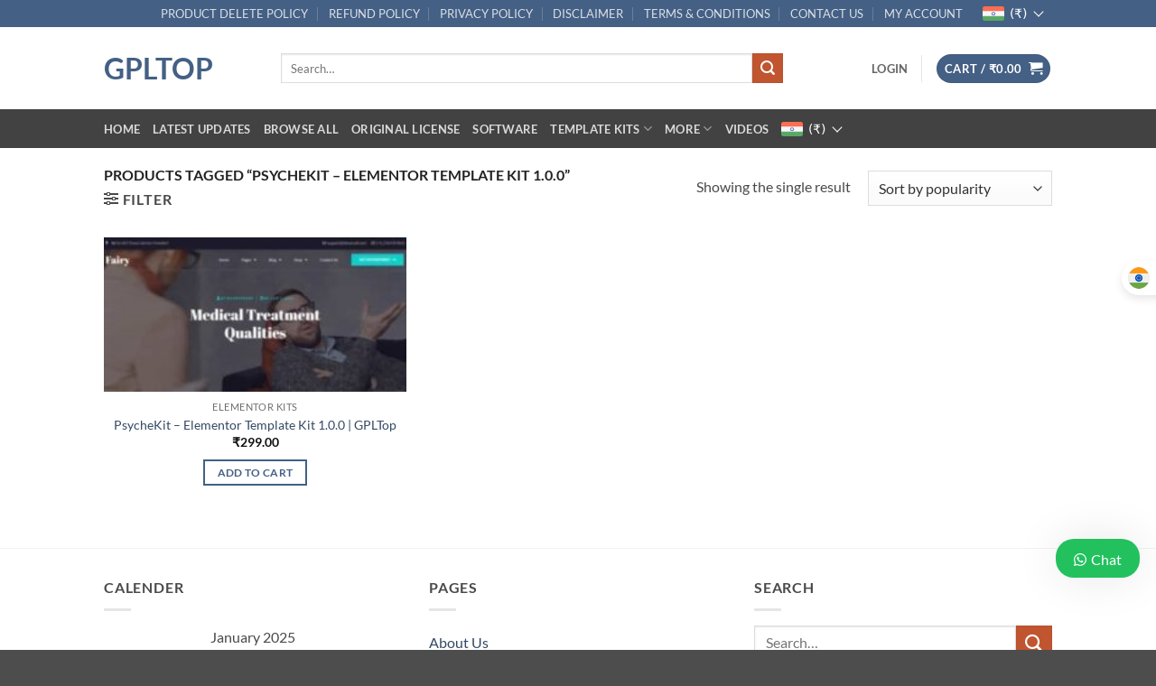

--- FILE ---
content_type: text/html; charset=UTF-8
request_url: https://gpltop.com/product-tag/psychekit-elementor-template-kit-1-0-0/
body_size: 23897
content:
 <!DOCTYPE html>
<html lang="en-US" class="loading-site no-js">
<head>
	<meta charset="UTF-8" />
	<link rel="profile" href="https://gmpg.org/xfn/11" />
	<link rel="pingback" href="https://gpltop.com/xmlrpc.php" />

	<script type="077162107906fc44b39ec508-text/javascript">(function(html){html.className = html.className.replace(/\bno-js\b/,'js')})(document.documentElement);</script>
<title>PsycheKit – Elementor Template Kit 1.0.0 &#8211; GPLTop</title>
<meta name='robots' content='max-image-preview:large' />
	<!-- Pixel Cat Facebook Pixel Code -->
	<script type="077162107906fc44b39ec508-text/javascript">
	!function(f,b,e,v,n,t,s){if(f.fbq)return;n=f.fbq=function(){n.callMethod?
	n.callMethod.apply(n,arguments):n.queue.push(arguments)};if(!f._fbq)f._fbq=n;
	n.push=n;n.loaded=!0;n.version='2.0';n.queue=[];t=b.createElement(e);t.async=!0;
	t.src=v;s=b.getElementsByTagName(e)[0];s.parentNode.insertBefore(t,s)}(window,
	document,'script','https://connect.facebook.net/en_US/fbevents.js' );
	fbq( 'init', '1746474879513966' );	</script>
	<!-- DO NOT MODIFY -->
	<!-- End Facebook Pixel Code -->
	<meta name="viewport" content="width=device-width, initial-scale=1" /><link rel='prefetch' href='https://gpltop.com/wp-content/themes/flatsome/assets/js/flatsome.js?ver=e2eddd6c228105dac048' />
<link rel='prefetch' href='https://gpltop.com/wp-content/themes/flatsome/assets/js/chunk.slider.js?ver=3.20.4' />
<link rel='prefetch' href='https://gpltop.com/wp-content/themes/flatsome/assets/js/chunk.popups.js?ver=3.20.4' />
<link rel='prefetch' href='https://gpltop.com/wp-content/themes/flatsome/assets/js/chunk.tooltips.js?ver=3.20.4' />
<link rel='prefetch' href='https://gpltop.com/wp-content/themes/flatsome/assets/js/woocommerce.js?ver=1c9be63d628ff7c3ff4c' />
<link rel="alternate" type="application/rss+xml" title="GPLTop &raquo; Feed" href="https://gpltop.com/feed/" />
<link rel="alternate" type="application/rss+xml" title="GPLTop &raquo; Comments Feed" href="https://gpltop.com/comments/feed/" />
<link rel="alternate" type="application/rss+xml" title="GPLTop &raquo; PsycheKit – Elementor Template Kit 1.0.0 Tag Feed" href="https://gpltop.com/product-tag/psychekit-elementor-template-kit-1-0-0/feed/" />
<style id='wp-img-auto-sizes-contain-inline-css' type='text/css'>
img:is([sizes=auto i],[sizes^="auto," i]){contain-intrinsic-size:3000px 1500px}
/*# sourceURL=wp-img-auto-sizes-contain-inline-css */
</style>
<style id='wp-emoji-styles-inline-css' type='text/css'>

	img.wp-smiley, img.emoji {
		display: inline !important;
		border: none !important;
		box-shadow: none !important;
		height: 1em !important;
		width: 1em !important;
		margin: 0 0.07em !important;
		vertical-align: -0.1em !important;
		background: none !important;
		padding: 0 !important;
	}
/*# sourceURL=wp-emoji-styles-inline-css */
</style>
<style id='wp-block-library-inline-css' type='text/css'>
:root{--wp-block-synced-color:#7a00df;--wp-block-synced-color--rgb:122,0,223;--wp-bound-block-color:var(--wp-block-synced-color);--wp-editor-canvas-background:#ddd;--wp-admin-theme-color:#007cba;--wp-admin-theme-color--rgb:0,124,186;--wp-admin-theme-color-darker-10:#006ba1;--wp-admin-theme-color-darker-10--rgb:0,107,160.5;--wp-admin-theme-color-darker-20:#005a87;--wp-admin-theme-color-darker-20--rgb:0,90,135;--wp-admin-border-width-focus:2px}@media (min-resolution:192dpi){:root{--wp-admin-border-width-focus:1.5px}}.wp-element-button{cursor:pointer}:root .has-very-light-gray-background-color{background-color:#eee}:root .has-very-dark-gray-background-color{background-color:#313131}:root .has-very-light-gray-color{color:#eee}:root .has-very-dark-gray-color{color:#313131}:root .has-vivid-green-cyan-to-vivid-cyan-blue-gradient-background{background:linear-gradient(135deg,#00d084,#0693e3)}:root .has-purple-crush-gradient-background{background:linear-gradient(135deg,#34e2e4,#4721fb 50%,#ab1dfe)}:root .has-hazy-dawn-gradient-background{background:linear-gradient(135deg,#faaca8,#dad0ec)}:root .has-subdued-olive-gradient-background{background:linear-gradient(135deg,#fafae1,#67a671)}:root .has-atomic-cream-gradient-background{background:linear-gradient(135deg,#fdd79a,#004a59)}:root .has-nightshade-gradient-background{background:linear-gradient(135deg,#330968,#31cdcf)}:root .has-midnight-gradient-background{background:linear-gradient(135deg,#020381,#2874fc)}:root{--wp--preset--font-size--normal:16px;--wp--preset--font-size--huge:42px}.has-regular-font-size{font-size:1em}.has-larger-font-size{font-size:2.625em}.has-normal-font-size{font-size:var(--wp--preset--font-size--normal)}.has-huge-font-size{font-size:var(--wp--preset--font-size--huge)}.has-text-align-center{text-align:center}.has-text-align-left{text-align:left}.has-text-align-right{text-align:right}.has-fit-text{white-space:nowrap!important}#end-resizable-editor-section{display:none}.aligncenter{clear:both}.items-justified-left{justify-content:flex-start}.items-justified-center{justify-content:center}.items-justified-right{justify-content:flex-end}.items-justified-space-between{justify-content:space-between}.screen-reader-text{border:0;clip-path:inset(50%);height:1px;margin:-1px;overflow:hidden;padding:0;position:absolute;width:1px;word-wrap:normal!important}.screen-reader-text:focus{background-color:#ddd;clip-path:none;color:#444;display:block;font-size:1em;height:auto;left:5px;line-height:normal;padding:15px 23px 14px;text-decoration:none;top:5px;width:auto;z-index:100000}html :where(.has-border-color){border-style:solid}html :where([style*=border-top-color]){border-top-style:solid}html :where([style*=border-right-color]){border-right-style:solid}html :where([style*=border-bottom-color]){border-bottom-style:solid}html :where([style*=border-left-color]){border-left-style:solid}html :where([style*=border-width]){border-style:solid}html :where([style*=border-top-width]){border-top-style:solid}html :where([style*=border-right-width]){border-right-style:solid}html :where([style*=border-bottom-width]){border-bottom-style:solid}html :where([style*=border-left-width]){border-left-style:solid}html :where(img[class*=wp-image-]){height:auto;max-width:100%}:where(figure){margin:0 0 1em}html :where(.is-position-sticky){--wp-admin--admin-bar--position-offset:var(--wp-admin--admin-bar--height,0px)}@media screen and (max-width:600px){html :where(.is-position-sticky){--wp-admin--admin-bar--position-offset:0px}}
/*# sourceURL=/wp-includes/css/dist/block-library/common.min.css */
</style>
<link rel='stylesheet' id='contact-form-7-css' href='https://gpltop.com/wp-content/plugins/contact-form-7/includes/css/styles.css?ver=6.1.4' type='text/css' media='all' />
<style id='contact-form-7-inline-css' type='text/css'>
.wpcf7 .wpcf7-recaptcha iframe {margin-bottom: 0;}.wpcf7 .wpcf7-recaptcha[data-align="center"] > div {margin: 0 auto;}.wpcf7 .wpcf7-recaptcha[data-align="right"] > div {margin: 0 0 0 auto;}
/*# sourceURL=contact-form-7-inline-css */
</style>
<style id='woocommerce-inline-inline-css' type='text/css'>
.woocommerce form .form-row .required { visibility: visible; }
/*# sourceURL=woocommerce-inline-inline-css */
</style>
<link rel='stylesheet' id='notificationx-public-css' href='https://gpltop.com/wp-content/plugins/notificationx/assets/public/css/frontend.css?ver=3.2.1' type='text/css' media='all' />
<link rel='stylesheet' id='dashicons-css' href='https://gpltop.com/wp-includes/css/dashicons.min.css?ver=6.9' type='text/css' media='all' />
<style id='dashicons-inline-css' type='text/css'>
[data-font="Dashicons"]:before {font-family: 'Dashicons' !important;content: attr(data-icon) !important;speak: none !important;font-weight: normal !important;font-variant: normal !important;text-transform: none !important;line-height: 1 !important;font-style: normal !important;-webkit-font-smoothing: antialiased !important;-moz-osx-font-smoothing: grayscale !important;}
/*# sourceURL=dashicons-inline-css */
</style>
<link rel='stylesheet' id='notificationx-pro-public-css' href='https://gpltop.com/wp-content/plugins/notificationx-pro/assets/public/css/frontend.css?ver=3.0.7' type='text/css' media='all' />
<link rel='stylesheet' id='flatsome-main-css' href='https://gpltop.com/wp-content/themes/flatsome/assets/css/flatsome.css?ver=3.20.4' type='text/css' media='all' />
<style id='flatsome-main-inline-css' type='text/css'>
@font-face {
				font-family: "fl-icons";
				font-display: block;
				src: url(https://gpltop.com/wp-content/themes/flatsome/assets/css/icons/fl-icons.eot?v=3.20.4);
				src:
					url(https://gpltop.com/wp-content/themes/flatsome/assets/css/icons/fl-icons.eot#iefix?v=3.20.4) format("embedded-opentype"),
					url(https://gpltop.com/wp-content/themes/flatsome/assets/css/icons/fl-icons.woff2?v=3.20.4) format("woff2"),
					url(https://gpltop.com/wp-content/themes/flatsome/assets/css/icons/fl-icons.ttf?v=3.20.4) format("truetype"),
					url(https://gpltop.com/wp-content/themes/flatsome/assets/css/icons/fl-icons.woff?v=3.20.4) format("woff"),
					url(https://gpltop.com/wp-content/themes/flatsome/assets/css/icons/fl-icons.svg?v=3.20.4#fl-icons) format("svg");
			}
/*# sourceURL=flatsome-main-inline-css */
</style>
<link rel='stylesheet' id='flatsome-shop-css' href='https://gpltop.com/wp-content/themes/flatsome/assets/css/flatsome-shop.css?ver=3.20.4' type='text/css' media='all' />
<link rel='stylesheet' id='flatsome-style-css' href='https://gpltop.com/wp-content/themes/flatsome/style.css?ver=3.20.4' type='text/css' media='all' />
<link rel='stylesheet' id='wws-public-style-css' href='https://gpltop.com/wp-content/plugins/wordpress-whatsapp-support/assets/css/wws.css?ver=2.5.2' type='text/css' media='all' />
<style id='wws-public-style-inline-css' type='text/css'>
.wws--bg-color {
			background-color: #22c15e;
		}.wws--text-color {
				color: #ffffff;
		}.wws-popup__open-btn {
				padding: 8px 20px;
				border-radius: 20px;
				display: inline-block;
				margin-top: 15px;
				cursor: pointer;
			}.wws-popup-container--position {
					right: 18px;
					bottom: 80px;
				}
				.wws-popup__open-btn { float: right; }
				.wws-gradient--position {
				  bottom: 0;
				  right: 0;
				  background: radial-gradient(ellipse at bottom right, rgba(29, 39, 54, 0.2) 0, rgba(29, 39, 54, 0) 72%);
				}@media( max-width: 720px ) {
				.wws-popup__open-btn {
					padding: 0 !important;
					width: 60px !important;
					height: 60px !important;
					border-radius: 50% !important;
					display: flex !important;
					justify-content: center !important;
					align-items: center !important;
					font-size: 30px !important;
				}
				.wws-popup__open-btn > svg {
					padding-right: 0;
					width: 30px;
					height: 30px;
				}
				.wws-popup__open-btn span { display: none; }
			}
/*# sourceURL=wws-public-style-inline-css */
</style>
<link rel='stylesheet' id='wws-public-template-css' href='https://gpltop.com/wp-content/plugins/wordpress-whatsapp-support/assets/css/wws-layout-4.css?ver=2.5.2' type='text/css' media='all' />
<link rel='stylesheet' id='apbd-wmc-frontend-css' href='https://gpltop.com/wp-content/plugins/multicurrencypro-mtpbwg/uilib/httheme/css/frontend.css?ver=1.8' type='text/css' media='' />
<script type="077162107906fc44b39ec508-text/javascript" src="https://gpltop.com/wp-includes/js/jquery/jquery.min.js?ver=3.7.1" id="jquery-core-js"></script>
<script type="077162107906fc44b39ec508-text/javascript" src="https://gpltop.com/wp-includes/js/jquery/jquery-migrate.min.js?ver=3.4.1" id="jquery-migrate-js"></script>
<script type="077162107906fc44b39ec508-text/javascript" src="https://gpltop.com/wp-content/plugins/woocommerce/assets/js/jquery-blockui/jquery.blockUI.min.js?ver=2.7.0-wc.10.4.3" id="wc-jquery-blockui-js" data-wp-strategy="defer"></script>
<script type="077162107906fc44b39ec508-text/javascript" id="wc-add-to-cart-js-extra">
/* <![CDATA[ */
var wc_add_to_cart_params = {"ajax_url":"/wp-admin/admin-ajax.php","wc_ajax_url":"/?wc-ajax=%%endpoint%%","i18n_view_cart":"View cart","cart_url":"https://gpltop.com/cart/","is_cart":"","cart_redirect_after_add":"no"};
//# sourceURL=wc-add-to-cart-js-extra
/* ]]> */
</script>
<script type="077162107906fc44b39ec508-text/javascript" src="https://gpltop.com/wp-content/plugins/woocommerce/assets/js/frontend/add-to-cart.min.js?ver=10.4.3" id="wc-add-to-cart-js" defer="defer" data-wp-strategy="defer"></script>
<script type="077162107906fc44b39ec508-text/javascript" src="https://gpltop.com/wp-content/plugins/woocommerce/assets/js/js-cookie/js.cookie.min.js?ver=2.1.4-wc.10.4.3" id="wc-js-cookie-js" data-wp-strategy="defer"></script>
<script type="077162107906fc44b39ec508-text/javascript" id="apbd-wc-wmc-frontend-js-js-extra">
/* <![CDATA[ */
var apbd_wmc_vars = {"wmchash":"ea901937","active_currency":{"id":1,"is_default":true,"is_show":true,"code":"INR","position":"left","rate":1,"ex_fee":"0","dec_num":"2","custom_symbol":""},"currency_symbol":"\u20b9"};
//# sourceURL=apbd-wc-wmc-frontend-js-js-extra
/* ]]> */
</script>
<script type="077162107906fc44b39ec508-text/javascript" src="https://gpltop.com/wp-content/plugins/multicurrencypro-mtpbwg/js/frontend.min.js?ver=1.8" id="apbd-wc-wmc-frontend-js-js"></script>
<script type="077162107906fc44b39ec508-text/javascript" src="https://gpltop.com/wp-content/plugins/multicurrencypro-mtpbwg/js/ht-price-slider.js?ver=1.8" id="wc-price-slider-apmc-js"></script>
<script type="077162107906fc44b39ec508-text/javascript" src="https://gpltop.com/wp-content/plugins/multicurrencypro-mtpbwg/uilib/httheme/js/frontend.js?ver=1.8" id="apbd-wmc-frontendjs-js"></script>
<link rel="https://api.w.org/" href="https://gpltop.com/wp-json/" /><link rel="alternate" title="JSON" type="application/json" href="https://gpltop.com/wp-json/wp/v2/product_tag/820" /><link rel="EditURI" type="application/rsd+xml" title="RSD" href="https://gpltop.com/xmlrpc.php?rsd" />
<meta name="generator" content="WordPress 6.9" />
<meta name="generator" content="WooCommerce 10.4.3" />
<!-- start Simple Custom CSS and JS -->
<style>
@keyframes bounceArrowRight {
  0%, 100% {
    transform: translateX(-10px);
    opacity: 0.6;
  }
  50% {
    transform: translateX(0);
    opacity: 1;
  }
}

.animated-arrow {
  display: inline-block;
  font-size: 24px;
  color: red;
  margin-right: 10px;
  animation: bounceArrowRight 1s infinite;
}
</style>

<script type="077162107906fc44b39ec508-text/javascript">
jQuery(document).ready(function($) {
    // Wait for a short delay to ensure ATLOS renders its button
    setTimeout(function() {
        var cryptoButton = $('#atlos_pay_button');
        var orderTable = $('.woocommerce-order-details');

        if (cryptoButton.length && orderTable.length) {
            // Insert the button before order table
            cryptoButton.insertBefore(orderTable);

            // Create wrapper div to align arrow and button
            var wrapper = $('<div style="display: flex; align-items: center; gap: 5px;"></div>');
            var arrow = $('<span class="animated-arrow">➡️</span>'); // Right-pointing arrow

            // Wrap arrow and button together
            cryptoButton.before(wrapper);
            wrapper.append(arrow).append(cryptoButton);
        }
    }, 1000); // 1 second delay ensures everything is loaded
});
</script>
<!-- end Simple Custom CSS and JS -->
	<noscript><style>.woocommerce-product-gallery{ opacity: 1 !important; }</style></noscript>
	<meta name="generator" content="Elementor 3.34.1; features: additional_custom_breakpoints; settings: css_print_method-external, google_font-enabled, font_display-auto">
			<style>
				.e-con.e-parent:nth-of-type(n+4):not(.e-lazyloaded):not(.e-no-lazyload),
				.e-con.e-parent:nth-of-type(n+4):not(.e-lazyloaded):not(.e-no-lazyload) * {
					background-image: none !important;
				}
				@media screen and (max-height: 1024px) {
					.e-con.e-parent:nth-of-type(n+3):not(.e-lazyloaded):not(.e-no-lazyload),
					.e-con.e-parent:nth-of-type(n+3):not(.e-lazyloaded):not(.e-no-lazyload) * {
						background-image: none !important;
					}
				}
				@media screen and (max-height: 640px) {
					.e-con.e-parent:nth-of-type(n+2):not(.e-lazyloaded):not(.e-no-lazyload),
					.e-con.e-parent:nth-of-type(n+2):not(.e-lazyloaded):not(.e-no-lazyload) * {
						background-image: none !important;
					}
				}
			</style>
			<style id="custom-css" type="text/css">:root {--primary-color: #446084;--fs-color-primary: #446084;--fs-color-secondary: #C05530;--fs-color-success: #627D47;--fs-color-alert: #b20000;--fs-color-base: #4a4a4a;--fs-experimental-link-color: #334862;--fs-experimental-link-color-hover: #111;}.tooltipster-base {--tooltip-color: #fff;--tooltip-bg-color: #000;}.off-canvas-right .mfp-content, .off-canvas-left .mfp-content {--drawer-width: 300px;}.off-canvas .mfp-content.off-canvas-cart {--drawer-width: 360px;}.header-main{height: 91px}#logo img{max-height: 91px}#logo{width:166px;}#logo img{padding:13px 0;}.header-bottom{min-height: 43px}.header-top{min-height: 30px}.transparent .header-main{height: 30px}.transparent #logo img{max-height: 30px}.has-transparent + .page-title:first-of-type,.has-transparent + #main > .page-title,.has-transparent + #main > div > .page-title,.has-transparent + #main .page-header-wrapper:first-of-type .page-title{padding-top: 110px;}.header.show-on-scroll,.stuck .header-main{height:70px!important}.stuck #logo img{max-height: 70px!important}.search-form{ width: 85%;}.header-bg-color {background-color: rgba(255,255,255,0.9)}.header-bottom {background-color: #424242}.header-main .nav > li > a{line-height: 16px }.stuck .header-main .nav > li > a{line-height: 50px }.header-bottom-nav > li > a{line-height: 16px }@media (max-width: 549px) {.header-main{height: 70px}#logo img{max-height: 70px}}body{font-family: Lato, sans-serif;}body {font-weight: 400;font-style: normal;}.nav > li > a {font-family: Lato, sans-serif;}.mobile-sidebar-levels-2 .nav > li > ul > li > a {font-family: Lato, sans-serif;}.nav > li > a,.mobile-sidebar-levels-2 .nav > li > ul > li > a {font-weight: 700;font-style: normal;}h1,h2,h3,h4,h5,h6,.heading-font, .off-canvas-center .nav-sidebar.nav-vertical > li > a{font-family: Lato, sans-serif;}h1,h2,h3,h4,h5,h6,.heading-font,.banner h1,.banner h2 {font-weight: 700;font-style: normal;}.alt-font{font-family: "Dancing Script", sans-serif;}.alt-font {font-weight: 400!important;font-style: normal!important;}@media screen and (min-width: 550px){.products .box-vertical .box-image{min-width: 247px!important;width: 247px!important;}}.nav-vertical-fly-out > li + li {border-top-width: 1px; border-top-style: solid;}.label-new.menu-item > a:after{content:"New";}.label-hot.menu-item > a:after{content:"Hot";}.label-sale.menu-item > a:after{content:"Sale";}.label-popular.menu-item > a:after{content:"Popular";}</style>		<style type="text/css" id="wp-custom-css">
			.wpw-fp-tooltip-inner {display: none;}

.entry-header {display: none;}

/* Remove short description from license category */

body.postid-69016 .custom_cart_gpl_top li,
body.postid-68218 .custom_cart_gpl_top li,
body.postid-68125 .custom_cart_gpl_top li,
body.postid-60931 .custom_cart_gpl_top li,
body.postid-63978 .custom_cart_gpl_top li,
body.postid-63980 .custom_cart_gpl_top li,
body.postid-63979 .custom_cart_gpl_top li,
body.postid-58592 .custom_cart_gpl_top li,
body.postid-58593 .custom_cart_gpl_top li,
body.postid-58591 .custom_cart_gpl_top li,
body.postid-4954 .custom_cart_gpl_top li,
body.postid-63980 .custom_cart_gpl_top li,
body.postid-45449 .custom_cart_gpl_top li,
body.postid-60542
.custom_cart_gpl_top li,
body.postid-63293 .custom_cart_gpl_top li,
body.postid-59941 .custom_cart_gpl_top li,
body.postid-61054 .custom_cart_gpl_top li,
body.postid-59981 .custom_cart_gpl_top li,
body.postid-62872 .custom_cart_gpl_top li,
body.postid-60903 .custom_cart_gpl_top li,
body.postid-60904 .custom_cart_gpl_top li,
body.postid-62993 .custom_cart_gpl_top li,
body.postid-63005 .custom_cart_gpl_top li,
body.postid-60302 .custom_cart_gpl_top li,
body.postid-60540 .custom_cart_gpl_top li,
body.postid-60562 .custom_cart_gpl_top li,
body.postid-60563 .custom_cart_gpl_top li,
body.postid-63006 .custom_cart_gpl_top li,
body.postid-60295 .custom_cart_gpl_top li,
body.postid-60909 .custom_cart_gpl_top li,
body.postid-60906 .custom_cart_gpl_top li,
body.postid-60905 .custom_cart_gpl_top li,
body.postid-60290 .custom_cart_gpl_top li,
body.postid-60294 .custom_cart_gpl_top li,
body.postid-60561 
.custom_cart_gpl_top li,
body.postid-66533 
.custom_cart_gpl_top li {
    display: none;
}		</style>
		<style id="kirki-inline-styles">/* latin-ext */
@font-face {
  font-family: 'Lato';
  font-style: normal;
  font-weight: 400;
  font-display: swap;
  src: url(https://gpltop.com/wp-content/fonts/lato/S6uyw4BMUTPHjxAwXjeu.woff2) format('woff2');
  unicode-range: U+0100-02BA, U+02BD-02C5, U+02C7-02CC, U+02CE-02D7, U+02DD-02FF, U+0304, U+0308, U+0329, U+1D00-1DBF, U+1E00-1E9F, U+1EF2-1EFF, U+2020, U+20A0-20AB, U+20AD-20C0, U+2113, U+2C60-2C7F, U+A720-A7FF;
}
/* latin */
@font-face {
  font-family: 'Lato';
  font-style: normal;
  font-weight: 400;
  font-display: swap;
  src: url(https://gpltop.com/wp-content/fonts/lato/S6uyw4BMUTPHjx4wXg.woff2) format('woff2');
  unicode-range: U+0000-00FF, U+0131, U+0152-0153, U+02BB-02BC, U+02C6, U+02DA, U+02DC, U+0304, U+0308, U+0329, U+2000-206F, U+20AC, U+2122, U+2191, U+2193, U+2212, U+2215, U+FEFF, U+FFFD;
}
/* latin-ext */
@font-face {
  font-family: 'Lato';
  font-style: normal;
  font-weight: 700;
  font-display: swap;
  src: url(https://gpltop.com/wp-content/fonts/lato/S6u9w4BMUTPHh6UVSwaPGR_p.woff2) format('woff2');
  unicode-range: U+0100-02BA, U+02BD-02C5, U+02C7-02CC, U+02CE-02D7, U+02DD-02FF, U+0304, U+0308, U+0329, U+1D00-1DBF, U+1E00-1E9F, U+1EF2-1EFF, U+2020, U+20A0-20AB, U+20AD-20C0, U+2113, U+2C60-2C7F, U+A720-A7FF;
}
/* latin */
@font-face {
  font-family: 'Lato';
  font-style: normal;
  font-weight: 700;
  font-display: swap;
  src: url(https://gpltop.com/wp-content/fonts/lato/S6u9w4BMUTPHh6UVSwiPGQ.woff2) format('woff2');
  unicode-range: U+0000-00FF, U+0131, U+0152-0153, U+02BB-02BC, U+02C6, U+02DA, U+02DC, U+0304, U+0308, U+0329, U+2000-206F, U+20AC, U+2122, U+2191, U+2193, U+2212, U+2215, U+FEFF, U+FFFD;
}/* vietnamese */
@font-face {
  font-family: 'Dancing Script';
  font-style: normal;
  font-weight: 400;
  font-display: swap;
  src: url(https://gpltop.com/wp-content/fonts/dancing-script/If2cXTr6YS-zF4S-kcSWSVi_sxjsohD9F50Ruu7BMSo3Rep8ltA.woff2) format('woff2');
  unicode-range: U+0102-0103, U+0110-0111, U+0128-0129, U+0168-0169, U+01A0-01A1, U+01AF-01B0, U+0300-0301, U+0303-0304, U+0308-0309, U+0323, U+0329, U+1EA0-1EF9, U+20AB;
}
/* latin-ext */
@font-face {
  font-family: 'Dancing Script';
  font-style: normal;
  font-weight: 400;
  font-display: swap;
  src: url(https://gpltop.com/wp-content/fonts/dancing-script/If2cXTr6YS-zF4S-kcSWSVi_sxjsohD9F50Ruu7BMSo3ROp8ltA.woff2) format('woff2');
  unicode-range: U+0100-02BA, U+02BD-02C5, U+02C7-02CC, U+02CE-02D7, U+02DD-02FF, U+0304, U+0308, U+0329, U+1D00-1DBF, U+1E00-1E9F, U+1EF2-1EFF, U+2020, U+20A0-20AB, U+20AD-20C0, U+2113, U+2C60-2C7F, U+A720-A7FF;
}
/* latin */
@font-face {
  font-family: 'Dancing Script';
  font-style: normal;
  font-weight: 400;
  font-display: swap;
  src: url(https://gpltop.com/wp-content/fonts/dancing-script/If2cXTr6YS-zF4S-kcSWSVi_sxjsohD9F50Ruu7BMSo3Sup8.woff2) format('woff2');
  unicode-range: U+0000-00FF, U+0131, U+0152-0153, U+02BB-02BC, U+02C6, U+02DA, U+02DC, U+0304, U+0308, U+0329, U+2000-206F, U+20AC, U+2122, U+2191, U+2193, U+2212, U+2215, U+FEFF, U+FFFD;
}</style></head>

<body class="archive tax-product_tag term-psychekit-elementor-template-kit-1-0-0 term-820 wp-theme-flatsome theme-flatsome woocommerce woocommerce-page woocommerce-no-js full-width lightbox nav-dropdown-has-arrow nav-dropdown-has-shadow nav-dropdown-has-border has-notificationx elementor-default elementor-kit-325">


<a class="skip-link screen-reader-text" href="#main">Skip to content</a>

<div id="wrapper">

	
	<header id="header" class="header has-sticky sticky-jump">
		<div class="header-wrapper">
			<div id="top-bar" class="header-top hide-for-sticky nav-dark">
    <div class="flex-row container">
      <div class="flex-col hide-for-medium flex-left">
          <ul class="nav nav-left medium-nav-center nav-small  nav-divided nav-prompts-overlay">
                        </ul>
      </div>

      <div class="flex-col hide-for-medium flex-center">
          <ul class="nav nav-center nav-small  nav-divided nav-prompts-overlay">
                        </ul>
      </div>

      <div class="flex-col hide-for-medium flex-right">
         <ul class="nav top-bar-nav nav-right nav-small  nav-divided nav-prompts-overlay">
              <li id="menu-item-66547" class="menu-item menu-item-type-post_type menu-item-object-page menu-item-66547 menu-item-design-default"><a href="https://gpltop.com/product-delete-policy/" class="nav-top-link">PRODUCT DELETE POLICY</a></li>
<li id="menu-item-10830" class="menu-item menu-item-type-post_type menu-item-object-page menu-item-10830 menu-item-design-default"><a href="https://gpltop.com/refund-policy/" class="nav-top-link">REFUND POLICY</a></li>
<li id="menu-item-66542" class="menu-item menu-item-type-post_type menu-item-object-page menu-item-privacy-policy menu-item-66542 menu-item-design-default"><a rel="privacy-policy" href="https://gpltop.com/privacy-policy/" class="nav-top-link">PRIVACY POLICY</a></li>
<li id="menu-item-66543" class="menu-item menu-item-type-post_type menu-item-object-page menu-item-66543 menu-item-design-default"><a href="https://gpltop.com/disclaimer/" class="nav-top-link">DISCLAIMER</a></li>
<li id="menu-item-66546" class="menu-item menu-item-type-post_type menu-item-object-page menu-item-66546 menu-item-design-default"><a href="https://gpltop.com/terms-and-conditions/" class="nav-top-link">TERMS &#038; CONDITIONS</a></li>
<li id="menu-item-66545" class="menu-item menu-item-type-post_type menu-item-object-page menu-item-66545 menu-item-design-default"><a href="https://gpltop.com/contact-us/" class="nav-top-link">CONTACT US</a></li>
<li id="menu-item-742" class="menu-item menu-item-type-post_type menu-item-object-page menu-item-742 menu-item-design-default"><a href="https://gpltop.com/my-account/" class="nav-top-link">MY ACCOUNT</a></li>
                <li class="menu-item menu-item-type-post_type menu-item-object-page ht-primary-menu">
                    <div style="margin-top: 0px; margin-right: 0px; ">
	                                <style>
                                #apbd_1.apbd-currency-picker-dd .apbd-menu-icon{color:#ffffff;}
                #apbd_1.apbd-currency-picker-dd .apbd-menu-icon::after{border-color:#ffffff;}
                                #apbd_dd_1.apbd-currency-dd-container { max-height:500px; overflow-y: scroll;}
                            </style>
            <div id="apbd_1" class="apbd-currency-picker-dd">
                <a href="javascript:void(0)" class="apbd-menu-icon">
                    <img src="https://gpltop.com/wp-content/plugins/multicurrencypro-mtpbwg/images/flags/square/INR.png"/>
                    <span>(&#8377;)                    </span>
                </a>
                <div id="apbd_dd_1" class="apbd-currency-dd-container  animated ape-bounceIn">
                    <ul class="apbd-currency-ul">
		                                                <li>
                                    <a href="https://gpltop.com/product-tag/psychekit-elementor-template-kit-1-0-0?_amc-currency=INR">
                                                                                <img src="https://gpltop.com/wp-content/plugins/multicurrencypro-mtpbwg/images/flags/square/INR.png"/>
                                                                                <span>
                                        Indian rupee (&#8377;)                                        </span>
                                    </a>
                                </li>
				                                                <li>
                                    <a href="https://gpltop.com/product-tag/psychekit-elementor-template-kit-1-0-0?_amc-currency=USD">
                                                                                <img src="https://gpltop.com/wp-content/plugins/multicurrencypro-mtpbwg/images/flags/square/USD.png"/>
                                                                                <span>
                                        United States (US) dollar (&#036;)                                        </span>
                                    </a>
                                </li>
				                                                <li>
                                    <a href="https://gpltop.com/product-tag/psychekit-elementor-template-kit-1-0-0?_amc-currency=EUR">
                                                                                <img src="https://gpltop.com/wp-content/plugins/multicurrencypro-mtpbwg/images/flags/square/EUR.png"/>
                                                                                <span>
                                        Euro (&euro;)                                        </span>
                                    </a>
                                </li>
				                                    </ul>
                </div>
                
            </div>
			
			                     
                    </div>
                </li>
                <li class="html header-social-icons ml-0">
	<div class="social-icons follow-icons" ></div></li>
          </ul>
      </div>

            <div class="flex-col show-for-medium flex-grow">
          <ul class="nav nav-center nav-small mobile-nav  nav-divided nav-prompts-overlay">
                        </ul>
      </div>
      
    </div>
</div>
<div id="masthead" class="header-main ">
      <div class="header-inner flex-row container logo-left medium-logo-center" role="navigation">

          <!-- Logo -->
          <div id="logo" class="flex-col logo">
            
<!-- Header logo -->
<a href="https://gpltop.com/" title="GPLTop - WordPress Plugins &amp; Themes" rel="home">
		GPLTop</a>
          </div>

          <!-- Mobile Left Elements -->
          <div class="flex-col show-for-medium flex-left">
            <ul class="mobile-nav nav nav-left ">
              <li class="nav-icon has-icon">
	<div class="header-button">		<a href="#" class="icon primary button circle is-small" data-open="#main-menu" data-pos="left" data-bg="main-menu-overlay" role="button" aria-label="Menu" aria-controls="main-menu" aria-expanded="false" aria-haspopup="dialog" data-flatsome-role-button>
			<i class="icon-menu" aria-hidden="true"></i>			<span class="menu-title uppercase hide-for-small">Menu</span>		</a>
	 </div> </li>
            </ul>
          </div>

          <!-- Left Elements -->
          <div class="flex-col hide-for-medium flex-left
            flex-grow">
            <ul class="header-nav header-nav-main nav nav-left  nav-uppercase nav-prompts-overlay" >
              <li class="header-search-form search-form html relative has-icon">
	<div class="header-search-form-wrapper">
		<div class="searchform-wrapper ux-search-box relative is-normal"><form role="search" method="get" class="searchform" action="https://gpltop.com/">
	<div class="flex-row relative">
						<div class="flex-col flex-grow">
			<label class="screen-reader-text" for="woocommerce-product-search-field-0">Search for:</label>
			<input type="search" id="woocommerce-product-search-field-0" class="search-field mb-0" placeholder="Search&hellip;" value="" name="s" />
			<input type="hidden" name="post_type" value="product" />
					</div>
		<div class="flex-col">
			<button type="submit" value="Search" class="ux-search-submit submit-button secondary button  icon mb-0" aria-label="Submit">
				<i class="icon-search" aria-hidden="true"></i>			</button>
		</div>
	</div>
	<div class="live-search-results text-left z-top"></div>
</form>
</div>	</div>
</li>
            </ul>
          </div>

          <!-- Right Elements -->
          <div class="flex-col hide-for-medium flex-right">
            <ul class="header-nav header-nav-main nav nav-right  nav-uppercase nav-prompts-overlay">
              
<li class="account-item has-icon">

	<a href="https://gpltop.com/my-account/" class="nav-top-link nav-top-not-logged-in is-small" title="Login" role="button" data-open="#login-form-popup" aria-controls="login-form-popup" aria-expanded="false" aria-haspopup="dialog" data-flatsome-role-button>
					<span>
			Login			</span>
				</a>




</li>
<li class="header-divider"></li><li class="cart-item has-icon has-dropdown">
<div class="header-button">
<a href="https://gpltop.com/cart/" class="header-cart-link nav-top-link icon primary button circle is-small" title="Cart" aria-label="View cart" aria-expanded="false" aria-haspopup="true" role="button" data-flatsome-role-button>

<span class="header-cart-title">
   Cart   /      <span class="cart-price"><span class="woocommerce-Price-amount amount"><bdi><span class="woocommerce-Price-currencySymbol">&#8377;</span>0.00</bdi></span></span>
  </span>

    <i class="icon-shopping-cart" aria-hidden="true" data-icon-label="0"></i>  </a>
</div>
 <ul class="nav-dropdown nav-dropdown-default">
    <li class="html widget_shopping_cart">
      <div class="widget_shopping_cart_content">
        

	<div class="ux-mini-cart-empty flex flex-row-col text-center pt pb">
				<div class="ux-mini-cart-empty-icon">
			<svg aria-hidden="true" xmlns="http://www.w3.org/2000/svg" viewBox="0 0 17 19" style="opacity:.1;height:80px;">
				<path d="M8.5 0C6.7 0 5.3 1.2 5.3 2.7v2H2.1c-.3 0-.6.3-.7.7L0 18.2c0 .4.2.8.6.8h15.7c.4 0 .7-.3.7-.7v-.1L15.6 5.4c0-.3-.3-.6-.7-.6h-3.2v-2c0-1.6-1.4-2.8-3.2-2.8zM6.7 2.7c0-.8.8-1.4 1.8-1.4s1.8.6 1.8 1.4v2H6.7v-2zm7.5 3.4 1.3 11.5h-14L2.8 6.1h2.5v1.4c0 .4.3.7.7.7.4 0 .7-.3.7-.7V6.1h3.5v1.4c0 .4.3.7.7.7s.7-.3.7-.7V6.1h2.6z" fill-rule="evenodd" clip-rule="evenodd" fill="currentColor"></path>
			</svg>
		</div>
				<p class="woocommerce-mini-cart__empty-message empty">No products in the cart.</p>
					<p class="return-to-shop">
				<a class="button primary wc-backward" href="https://gpltop.com/shop/">
					Return to shop				</a>
			</p>
				</div>


      </div>
    </li>
     </ul>

</li>
            </ul>
          </div>

          <!-- Mobile Right Elements -->
          <div class="flex-col show-for-medium flex-right">
            <ul class="mobile-nav nav nav-right ">
              <li class="cart-item has-icon">

<div class="header-button">
		<a href="https://gpltop.com/cart/" class="header-cart-link nav-top-link icon primary button circle is-small off-canvas-toggle" title="Cart" aria-label="View cart" aria-expanded="false" aria-haspopup="dialog" role="button" data-open="#cart-popup" data-class="off-canvas-cart" data-pos="right" aria-controls="cart-popup" data-flatsome-role-button>

  	<i class="icon-shopping-cart" aria-hidden="true" data-icon-label="0"></i>  </a>
</div>

  <!-- Cart Sidebar Popup -->
  <div id="cart-popup" class="mfp-hide">
  <div class="cart-popup-inner inner-padding cart-popup-inner--sticky">
      <div class="cart-popup-title text-center">
          <span class="heading-font uppercase">Cart</span>
          <div class="is-divider"></div>
      </div>
	  <div class="widget_shopping_cart">
		  <div class="widget_shopping_cart_content">
			  

	<div class="ux-mini-cart-empty flex flex-row-col text-center pt pb">
				<div class="ux-mini-cart-empty-icon">
			<svg aria-hidden="true" xmlns="http://www.w3.org/2000/svg" viewBox="0 0 17 19" style="opacity:.1;height:80px;">
				<path d="M8.5 0C6.7 0 5.3 1.2 5.3 2.7v2H2.1c-.3 0-.6.3-.7.7L0 18.2c0 .4.2.8.6.8h15.7c.4 0 .7-.3.7-.7v-.1L15.6 5.4c0-.3-.3-.6-.7-.6h-3.2v-2c0-1.6-1.4-2.8-3.2-2.8zM6.7 2.7c0-.8.8-1.4 1.8-1.4s1.8.6 1.8 1.4v2H6.7v-2zm7.5 3.4 1.3 11.5h-14L2.8 6.1h2.5v1.4c0 .4.3.7.7.7.4 0 .7-.3.7-.7V6.1h3.5v1.4c0 .4.3.7.7.7s.7-.3.7-.7V6.1h2.6z" fill-rule="evenodd" clip-rule="evenodd" fill="currentColor"></path>
			</svg>
		</div>
				<p class="woocommerce-mini-cart__empty-message empty">No products in the cart.</p>
					<p class="return-to-shop">
				<a class="button primary wc-backward" href="https://gpltop.com/shop/">
					Return to shop				</a>
			</p>
				</div>


		  </div>
	  </div>
               </div>
  </div>

</li>
            </ul>
          </div>

      </div>

      </div>
<div id="wide-nav" class="header-bottom wide-nav nav-dark hide-for-medium">
    <div class="flex-row container">

                        <div class="flex-col hide-for-medium flex-left">
                <ul class="nav header-nav header-bottom-nav nav-left  nav-uppercase">
                    <li id="menu-item-17" class="menu-item menu-item-type-custom menu-item-object-custom menu-item-home menu-item-17 menu-item-design-default"><a href="https://gpltop.com/" class="nav-top-link">Home</a></li>
<li id="menu-item-51772" class="menu-item menu-item-type-custom menu-item-object-custom menu-item-51772 menu-item-design-default"><a href="https://gpltop.com/latest-updates/" class="nav-top-link">Latest Updates</a></li>
<li id="menu-item-5481" class="menu-item menu-item-type-custom menu-item-object-custom menu-item-5481 menu-item-design-default"><a href="https://gpltop.com/shop/" class="nav-top-link">Browse All</a></li>
<li id="menu-item-59954" class="menu-item menu-item-type-custom menu-item-object-custom menu-item-59954 menu-item-design-default"><a href="https://gpltop.com/product-category/license/" class="nav-top-link">Original License</a></li>
<li id="menu-item-69342" class="menu-item menu-item-type-custom menu-item-object-custom menu-item-69342 menu-item-design-default"><a target="_blank" href="https://software.gpltop.com/" class="nav-top-link">Software</a></li>
<li id="menu-item-40374" class="menu-item menu-item-type-custom menu-item-object-custom menu-item-has-children menu-item-40374 menu-item-design-default has-dropdown"><a href="#" class="nav-top-link" aria-expanded="false" aria-haspopup="menu">Template Kits<i class="icon-angle-down" aria-hidden="true"></i></a>
<ul class="sub-menu nav-dropdown nav-dropdown-default">
	<li id="menu-item-40380" class="menu-item menu-item-type-custom menu-item-object-custom menu-item-40380"><a href="https://gpltop.com/how-to-import-elementor-templates/">How to Import Elementor Templates</a></li>
	<li id="menu-item-65340" class="menu-item menu-item-type-taxonomy menu-item-object-product_cat menu-item-65340"><a href="https://gpltop.com/product-category/automotive-transportation/">Automotive &amp; Transportation</a></li>
	<li id="menu-item-65030" class="menu-item menu-item-type-taxonomy menu-item-object-product_cat menu-item-65030"><a href="https://gpltop.com/product-category/blogs-podcasts/">Blogs &amp; Podcasts</a></li>
	<li id="menu-item-64523" class="menu-item menu-item-type-taxonomy menu-item-object-product_cat menu-item-64523"><a href="https://gpltop.com/product-category/business-services/">Business &amp; Services</a></li>
	<li id="menu-item-41911" class="menu-item menu-item-type-custom menu-item-object-custom menu-item-41911"><a href="https://gpltop.com/product-category/creative-design/">Creative &#038; Design</a></li>
	<li id="menu-item-41862" class="menu-item menu-item-type-custom menu-item-object-custom menu-item-41862"><a href="https://gpltop.com/product-category/education/">Education</a></li>
	<li id="menu-item-41817" class="menu-item menu-item-type-custom menu-item-object-custom menu-item-41817"><a href="https://gpltop.com/product-category/events-entertainment/">Events &#038; Entertainment</a></li>
	<li id="menu-item-41671" class="menu-item menu-item-type-custom menu-item-object-custom menu-item-41671"><a href="https://gpltop.com/product-category/fashion-beauty/">Fashion &#038; Beauty</a></li>
	<li id="menu-item-41353" class="menu-item menu-item-type-custom menu-item-object-custom menu-item-41353"><a href="https://gpltop.com/product-category/finance-law/">Finance &#038; Law</a></li>
	<li id="menu-item-41312" class="menu-item menu-item-type-custom menu-item-object-custom menu-item-41312"><a href="https://gpltop.com/product-category/food-drink/">Food &#038; Drink</a></li>
	<li id="menu-item-41271" class="menu-item menu-item-type-custom menu-item-object-custom menu-item-41271"><a href="https://gpltop.com/product-category/health-medical/">Health &#038; Medical</a></li>
	<li id="menu-item-41229" class="menu-item menu-item-type-custom menu-item-object-custom menu-item-41229"><a href="https://gpltop.com/product-category/kids-babies/">Kids &#038; Babies</a></li>
	<li id="menu-item-40942" class="menu-item menu-item-type-custom menu-item-object-custom menu-item-40942"><a href="https://gpltop.com/product-category/news-magazines/">News &#038; Magazines</a></li>
	<li id="menu-item-40891" class="menu-item menu-item-type-custom menu-item-object-custom menu-item-40891"><a href="https://gpltop.com/product-category/non-profit-religion/">Non-Profit &#038; Religion</a></li>
	<li id="menu-item-40799" class="menu-item menu-item-type-custom menu-item-object-custom menu-item-40799"><a href="https://gpltop.com/product-category/personal-cv/">Personal &#038; CV</a></li>
	<li id="menu-item-40746" class="menu-item menu-item-type-custom menu-item-object-custom menu-item-40746"><a href="https://gpltop.com/product-category/photography/">Photography</a></li>
	<li id="menu-item-40585" class="menu-item menu-item-type-custom menu-item-object-custom menu-item-40585"><a href="https://gpltop.com/product-category/real-estate-construction/">Real Estate &#038; Construction</a></li>
	<li id="menu-item-40550" class="menu-item menu-item-type-custom menu-item-object-custom menu-item-40550"><a href="https://gpltop.com/product-category/shopping-ecommerce/">Shopping &#038; ECommerce</a></li>
	<li id="menu-item-40502" class="menu-item menu-item-type-custom menu-item-object-custom menu-item-40502"><a href="https://gpltop.com/product-category/sport-fitness/">Sport &#038; Fitness</a></li>
	<li id="menu-item-40397" class="menu-item menu-item-type-custom menu-item-object-custom menu-item-40397"><a href="https://gpltop.com/product-category/technology-apps/">Technology &#038; Apps</a></li>
	<li id="menu-item-40375" class="menu-item menu-item-type-custom menu-item-object-custom menu-item-40375"><a href="https://gpltop.com/product-category/travel-accommodation/">Travel &#038; Accommodation</a></li>
</ul>
</li>
<li id="menu-item-68989" class="menu-item menu-item-type-custom menu-item-object-custom menu-item-has-children menu-item-68989 menu-item-design-default has-dropdown"><a href="#" class="nav-top-link" aria-expanded="false" aria-haspopup="menu">More<i class="icon-angle-down" aria-hidden="true"></i></a>
<ul class="sub-menu nav-dropdown nav-dropdown-default">
	<li id="menu-item-73" class="menu-item menu-item-type-custom menu-item-object-custom menu-item-has-children menu-item-73 nav-dropdown-col"><a href="https://gpltop.com/product-category/wordpress-plugins/">Plugins</a>
	<ul class="sub-menu nav-column nav-dropdown-default">
		<li id="menu-item-741" class="menu-item menu-item-type-custom menu-item-object-custom menu-item-741"><a href="https://gpltop.com/product-category/addons/">Addons</a></li>
		<li id="menu-item-1360" class="menu-item menu-item-type-custom menu-item-object-custom menu-item-1360"><a href="https://gpltop.com/product-category/affiliate-plugins/">Affiliate</a></li>
		<li id="menu-item-1461" class="menu-item menu-item-type-custom menu-item-object-custom menu-item-1461"><a href="https://gpltop.com/product-category/elementor-pro/">Elementor Pro</a></li>
		<li id="menu-item-1967" class="menu-item menu-item-type-custom menu-item-object-custom menu-item-1967"><a href="https://gpltop.com/product-category/elementor-kits/">Elementor Kits</a></li>
		<li id="menu-item-1452" class="menu-item menu-item-type-custom menu-item-object-custom menu-item-1452"><a href="https://gpltop.com/product-category/gravity-perks-plugins/">Gravity Perks</a></li>
		<li id="menu-item-1345" class="menu-item menu-item-type-custom menu-item-object-custom menu-item-1345"><a href="https://gpltop.com/product-category/pagespeed-plugins/">PageSpeed</a></li>
		<li id="menu-item-1384" class="menu-item menu-item-type-custom menu-item-object-custom menu-item-1384"><a href="https://gpltop.com/product-category/popup-plugins/">Popup</a></li>
		<li id="menu-item-59413" class="menu-item menu-item-type-custom menu-item-object-custom menu-item-59413"><a href="https://gpltop.com/product-category/school-management/">School Management</a></li>
		<li id="menu-item-1347" class="menu-item menu-item-type-custom menu-item-object-custom menu-item-1347"><a href="https://gpltop.com/product-category/seo-plugins/">Seo</a></li>
		<li id="menu-item-1491" class="menu-item menu-item-type-custom menu-item-object-custom menu-item-1491"><a href="https://gpltop.com/product-category/security-plugin/">Security</a></li>
	</ul>
</li>
	<li id="menu-item-115" class="menu-item menu-item-type-custom menu-item-object-custom menu-item-has-children menu-item-115 nav-dropdown-col"><a href="https://gpltop.com/product-category/wordpress-themes/">Themes</a>
	<ul class="sub-menu nav-column nav-dropdown-default">
		<li id="menu-item-1575" class="menu-item menu-item-type-custom menu-item-object-custom menu-item-1575"><a href="https://gpltop.com/product-category/classified-ads/">Classified Ads</a></li>
		<li id="menu-item-1090" class="menu-item menu-item-type-custom menu-item-object-custom menu-item-1090"><a href="https://gpltop.com/product-category/digital-marketing/">Digital Marketing</a></li>
		<li id="menu-item-1088" class="menu-item menu-item-type-custom menu-item-object-custom menu-item-1088"><a href="https://gpltop.com/product-category/education-theme/">Education</a></li>
		<li id="menu-item-60065" class="menu-item menu-item-type-custom menu-item-object-custom menu-item-60065"><a href="https://gpltop.com/product-category/horoscope-and-astrology/">Horoscope and Astrology</a></li>
		<li id="menu-item-60071" class="menu-item menu-item-type-custom menu-item-object-custom menu-item-60071"><a href="https://gpltop.com/product-category/gym/">Gym</a></li>
		<li id="menu-item-1089" class="menu-item menu-item-type-custom menu-item-object-custom menu-item-1089"><a href="https://gpltop.com/product-category/newspaper-theme/">Newspaper</a></li>
		<li id="menu-item-59075" class="menu-item menu-item-type-custom menu-item-object-custom menu-item-59075"><a href="https://gpltop.com/product-category/ngo-and-charity/">Ngo and Charity</a></li>
		<li id="menu-item-1091" class="menu-item menu-item-type-custom menu-item-object-custom menu-item-1091"><a href="https://gpltop.com/product-category/photography-theme/">Photography</a></li>
		<li id="menu-item-1096" class="menu-item menu-item-type-custom menu-item-object-custom menu-item-1096"><a href="https://gpltop.com/product-category/real-estate-theme/">Real Estate</a></li>
		<li id="menu-item-1170" class="menu-item menu-item-type-custom menu-item-object-custom menu-item-1170"><a href="https://gpltop.com/product-category/travel-theme/">Travel</a></li>
	</ul>
</li>
	<li id="menu-item-7391" class="menu-item menu-item-type-custom menu-item-object-custom menu-item-has-children menu-item-7391 nav-dropdown-col"><a href="#">WooCommerce</a>
	<ul class="sub-menu nav-column nav-dropdown-default">
		<li id="menu-item-681" class="menu-item menu-item-type-custom menu-item-object-custom menu-item-681"><a href="https://gpltop.com/product-category/woocommerce-theme/">Themes</a></li>
		<li id="menu-item-680" class="menu-item menu-item-type-custom menu-item-object-custom menu-item-680"><a href="https://gpltop.com/product-category/woocommerce-plugin/">Plugins</a></li>
		<li id="menu-item-1346" class="menu-item menu-item-type-custom menu-item-object-custom menu-item-1346"><a href="https://gpltop.com/product-category/woocommerce-extensions/">Extensions</a></li>
	</ul>
</li>
</ul>
</li>
<li id="menu-item-48844" class="menu-item menu-item-type-post_type menu-item-object-page menu-item-48844 menu-item-design-default"><a href="https://gpltop.com/videos/" class="nav-top-link">Videos</a></li>
                <li class="menu-item menu-item-type-post_type menu-item-object-page ht-primary-menu">
                    <div style="margin-top: 0px; margin-right: 0px; ">
	                                <style>
                                #apbd_2.apbd-currency-picker-dd .apbd-menu-icon{color:#ffffff;}
                #apbd_2.apbd-currency-picker-dd .apbd-menu-icon::after{border-color:#ffffff;}
                                #apbd_dd_2.apbd-currency-dd-container { max-height:500px; overflow-y: scroll;}
                            </style>
            <div id="apbd_2" class="apbd-currency-picker-dd">
                <a href="javascript:void(0)" class="apbd-menu-icon">
                    <img src="https://gpltop.com/wp-content/plugins/multicurrencypro-mtpbwg/images/flags/square/INR.png"/>
                    <span>(&#8377;)                    </span>
                </a>
                <div id="apbd_dd_2" class="apbd-currency-dd-container  animated ape-bounceIn">
                    <ul class="apbd-currency-ul">
		                                                <li>
                                    <a href="https://gpltop.com/product-tag/psychekit-elementor-template-kit-1-0-0?_amc-currency=INR">
                                                                                <img src="https://gpltop.com/wp-content/plugins/multicurrencypro-mtpbwg/images/flags/square/INR.png"/>
                                                                                <span>
                                        Indian rupee (&#8377;)                                        </span>
                                    </a>
                                </li>
				                                                <li>
                                    <a href="https://gpltop.com/product-tag/psychekit-elementor-template-kit-1-0-0?_amc-currency=USD">
                                                                                <img src="https://gpltop.com/wp-content/plugins/multicurrencypro-mtpbwg/images/flags/square/USD.png"/>
                                                                                <span>
                                        United States (US) dollar (&#036;)                                        </span>
                                    </a>
                                </li>
				                                                <li>
                                    <a href="https://gpltop.com/product-tag/psychekit-elementor-template-kit-1-0-0?_amc-currency=EUR">
                                                                                <img src="https://gpltop.com/wp-content/plugins/multicurrencypro-mtpbwg/images/flags/square/EUR.png"/>
                                                                                <span>
                                        Euro (&euro;)                                        </span>
                                    </a>
                                </li>
				                                    </ul>
                </div>
                
            </div>
			
			                     
                    </div>
                </li>
                                </ul>
            </div>
            
            
                        <div class="flex-col hide-for-medium flex-right flex-grow">
              <ul class="nav header-nav header-bottom-nav nav-right  nav-uppercase">
                                 </ul>
            </div>
            
            
    </div>
</div>

<div class="header-bg-container fill"><div class="header-bg-image fill"></div><div class="header-bg-color fill"></div></div>		</div>
	</header>

	<div class="shop-page-title category-page-title page-title ">
	<div class="page-title-inner flex-row  medium-flex-wrap container">
		<div class="flex-col flex-grow medium-text-center">
			<div class="is-medium">
	<nav class="woocommerce-breadcrumb breadcrumbs uppercase" aria-label="Breadcrumb">Products tagged &ldquo;PsycheKit – Elementor Template Kit 1.0.0&rdquo;</nav></div>
<div class="category-filtering category-filter-row ">
	<a href="#" data-open="#shop-sidebar" data-pos="left" class="filter-button uppercase plain" role="button" aria-controls="shop-sidebar" aria-expanded="false" aria-haspopup="dialog" data-flatsome-role-button>
		<i class="icon-equalizer" aria-hidden="true"></i>		<strong>Filter</strong>
	</a>
	<div class="inline-block">
			</div>
</div>
		</div>
		<div class="flex-col medium-text-center">
				<p class="woocommerce-result-count hide-for-medium" role="alert" aria-relevant="all" >
		Showing the single result	</p>
	<form class="woocommerce-ordering" method="get">
		<select
		name="orderby"
		class="orderby"
					aria-label="Shop order"
			>
					<option value="popularity"  selected='selected'>Sort by popularity</option>
					<option value="date" >Sort by latest</option>
					<option value="price" >Sort by price: low to high</option>
					<option value="price-desc" >Sort by price: high to low</option>
			</select>
	<input type="hidden" name="paged" value="1" />
	</form>
		</div>
	</div>
</div>

	<main id="main" class="">
<div class="row category-page-row">

		<div class="col large-12">
		<div class="shop-container">
<div class="woocommerce-notices-wrapper"></div><div class="products row row-small large-columns-3 medium-columns-2 small-columns-1">
<div class="product-small col has-hover product type-product post-2047 status-publish first instock product_cat-elementor-kits product_tag-psychekit-elementor-template-kit product_tag-psychekit-elementor-template-kit-1-0-0 has-post-thumbnail downloadable shipping-taxable purchasable product-type-simple">
	<div class="col-inner">
	
<div class="badge-container absolute left top z-1">

</div>
	<div class="product-small box ">
		<div class="box-image">
			<div class="image-none">
				<a href="https://gpltop.com/product/psychekit-elementor-template-kit-gpltop/">
					<img width="247" height="126" src="https://gpltop.com/wp-content/uploads/2020/07/PsycheKit-Psychologist-Hypnotherapy-Elementor-Template-Kit-GPLTop-247x126.jpg" class="attachment-woocommerce_thumbnail size-woocommerce_thumbnail" alt="PsycheKit-Psychologist-Hypnotherapy-Elementor-Template-Kit-GPLTop" decoding="async" srcset="https://gpltop.com/wp-content/uploads/2020/07/PsycheKit-Psychologist-Hypnotherapy-Elementor-Template-Kit-GPLTop-247x126.jpg 247w, https://gpltop.com/wp-content/uploads/2020/07/PsycheKit-Psychologist-Hypnotherapy-Elementor-Template-Kit-GPLTop-510x259.jpg 510w, https://gpltop.com/wp-content/uploads/2020/07/PsycheKit-Psychologist-Hypnotherapy-Elementor-Template-Kit-GPLTop-300x153.jpg 300w, https://gpltop.com/wp-content/uploads/2020/07/PsycheKit-Psychologist-Hypnotherapy-Elementor-Template-Kit-GPLTop.jpg 590w" sizes="(max-width: 247px) 100vw, 247px" />				</a>
			</div>
			<div class="image-tools is-small top right show-on-hover">
							</div>
			<div class="image-tools is-small hide-for-small bottom left show-on-hover">
							</div>
			<div class="image-tools grid-tools text-center hide-for-small bottom hover-slide-in show-on-hover">
				<a href="#quick-view" class="quick-view" role="button" data-prod="2047" aria-haspopup="dialog" aria-expanded="false" data-flatsome-role-button>Quick View</a>			</div>
					</div>

		<div class="box-text box-text-products text-center grid-style-2">
			<div class="title-wrapper">		<p class="category uppercase is-smaller no-text-overflow product-cat op-8">
			Elementor Kits		</p>
	<p class="name product-title woocommerce-loop-product__title"><a href="https://gpltop.com/product/psychekit-elementor-template-kit-gpltop/" class="woocommerce-LoopProduct-link woocommerce-loop-product__link">PsycheKit – Elementor Template Kit 1.0.0 | GPLTop</a></p></div><div class="price-wrapper">
	<span class="price"><span class="woocommerce-Price-amount amount"><bdi><span class="woocommerce-Price-currencySymbol">&#8377;</span>299.00</bdi></span></span>
</div><div class="add-to-cart-button"><a href="/product-tag/psychekit-elementor-template-kit-1-0-0/?add-to-cart=2047" aria-describedby="woocommerce_loop_add_to_cart_link_describedby_2047" data-quantity="1" class="primary is-small mb-0 button product_type_simple add_to_cart_button ajax_add_to_cart is-outline" data-product_id="2047" data-product_sku="" aria-label="Add to cart: &ldquo;PsycheKit – Elementor Template Kit 1.0.0 | GPLTop&rdquo;" rel="nofollow" data-success_message="&ldquo;PsycheKit – Elementor Template Kit 1.0.0 | GPLTop&rdquo; has been added to your cart" role="button">Add to cart</a></div>	<span id="woocommerce_loop_add_to_cart_link_describedby_2047" class="screen-reader-text">
			</span>
		</div>
	</div>
		</div>
</div></div><!-- row -->

		</div><!-- shop container -->

		</div>

		<div id="shop-sidebar" class="mfp-hide">
			<div class="sidebar-inner">
				<aside id="woocommerce_price_filter-3" class="widget woocommerce widget_price_filter"><span class="widget-title shop-sidebar">Filter by price</span><div class="is-divider small"></div>
<form method="get" action="https://gpltop.com/product-tag/psychekit-elementor-template-kit-1-0-0/">
	<div class="price_slider_wrapper">
		<div class="price_slider" style="display:none;"></div>
		<div class="price_slider_amount" data-step="10">
			<label class="screen-reader-text" for="min_price">Min price</label>
			<input type="text" id="min_price" name="min_price" value="290" data-min="290" placeholder="Min price" />
			<label class="screen-reader-text" for="max_price">Max price</label>
			<input type="text" id="max_price" name="max_price" value="300" data-max="300" placeholder="Max price" />
						<button type="submit" class="button">Filter</button>
			<div class="price_label" style="display:none;">
				Price: <span class="from"></span> &mdash; <span class="to"></span>
			</div>
						<div class="clear"></div>
		</div>
	</div>
</form>

</aside>			</div>
		</div>
</div>

</main>

<footer id="footer" class="footer-wrapper">

	
<!-- FOOTER 1 -->
<div class="footer-widgets footer footer-1">
		<div class="row large-columns-3 mb-0">
	   		<div id="calendar-3" class="col pb-0 widget widget_calendar"><span class="widget-title">Calender</span><div class="is-divider small"></div><div id="calendar_wrap" class="calendar_wrap"><table id="wp-calendar" class="wp-calendar-table">
	<caption>January 2025</caption>
	<thead>
	<tr>
		<th scope="col" aria-label="Monday">M</th>
		<th scope="col" aria-label="Tuesday">T</th>
		<th scope="col" aria-label="Wednesday">W</th>
		<th scope="col" aria-label="Thursday">T</th>
		<th scope="col" aria-label="Friday">F</th>
		<th scope="col" aria-label="Saturday">S</th>
		<th scope="col" aria-label="Sunday">S</th>
	</tr>
	</thead>
	<tbody>
	<tr>
		<td colspan="2" class="pad">&nbsp;</td><td>1</td><td>2</td><td>3</td><td>4</td><td>5</td>
	</tr>
	<tr>
		<td>6</td><td>7</td><td>8</td><td>9</td><td>10</td><td>11</td><td>12</td>
	</tr>
	<tr>
		<td>13</td><td>14</td><td>15</td><td>16</td><td>17</td><td>18</td><td id="today">19</td>
	</tr>
	<tr>
		<td>20</td><td>21</td><td>22</td><td>23</td><td>24</td><td>25</td><td>26</td>
	</tr>
	<tr>
		<td>27</td><td>28</td><td>29</td><td>30</td><td>31</td>
		<td class="pad" colspan="2">&nbsp;</td>
	</tr>
	</tbody>
	</table><nav aria-label="Previous and next months" class="wp-calendar-nav">
		<span class="wp-calendar-nav-prev">&nbsp;</span>
		<span class="pad">&nbsp;</span>
		<span class="wp-calendar-nav-next">&nbsp;</span>
	</nav></div></div><div id="pages-4" class="col pb-0 widget widget_pages"><span class="widget-title">Pages</span><div class="is-divider small"></div>
			<ul>
				<li class="page_item page-item-24"><a href="https://gpltop.com/about-us/">About Us</a></li>
<li class="page_item page-item-5730"><a href="https://gpltop.com/dmca/">DMCA</a></li>
<li class="page_item page-item-13"><a href="https://gpltop.com/faqs-frequently-asked-questions/">FAQ</a></li>
<li class="page_item page-item-853"><a href="https://gpltop.com/gnu-general-public-license/">GNU General Public License</a></li>
			</ul>

			</div><div id="search-3" class="col pb-0 widget widget_search"><span class="widget-title">Search</span><div class="is-divider small"></div><form method="get" class="searchform" action="https://gpltop.com/" role="search">
		<div class="flex-row relative">
			<div class="flex-col flex-grow">
	   	   <input type="search" class="search-field mb-0" name="s" value="" id="s" placeholder="Search&hellip;" />
			</div>
			<div class="flex-col">
				<button type="submit" class="ux-search-submit submit-button secondary button icon mb-0" aria-label="Submit">
					<i class="icon-search" aria-hidden="true"></i>				</button>
			</div>
		</div>
    <div class="live-search-results text-left z-top"></div>
</form>
</div><div id="custom_html-7" class="widget_text col pb-0 widget widget_custom_html"><div class="textwidget custom-html-widget"><div id="google_translate_element"></div>

<script type="077162107906fc44b39ec508-text/javascript">
    function googleTranslateElementInit() {
        new google.translate.TranslateElement({
            pageLanguage: 'en',
            includedLanguages: 'en,hi,es,fr,de',
            layout: google.translate.TranslateElement.InlineLayout.SIMPLE
        }, 'google_translate_element');
    }
</script>

<script type="077162107906fc44b39ec508-text/javascript" src="//translate.google.com/translate_a/element.js?cb=googleTranslateElementInit">
</script>
</div></div>		</div>
</div>

<!-- FOOTER 2 -->



<div class="absolute-footer dark medium-text-center small-text-center">
  <div class="container clearfix">

    
    <div class="footer-primary pull-left">
              <div class="menu-footer-container"><ul id="menu-footer" class="links footer-nav uppercase">                <li class="menu-item menu-item-type-post_type menu-item-object-page ht-primary-menu">
                    <div style="margin-top: 0px; margin-right: 0px; ">
	                                <style>
                                #apbd_3.apbd-currency-picker-dd .apbd-menu-icon{color:#ffffff;}
                #apbd_3.apbd-currency-picker-dd .apbd-menu-icon::after{border-color:#ffffff;}
                                #apbd_dd_3.apbd-currency-dd-container { max-height:500px; overflow-y: scroll;}
                            </style>
            <div id="apbd_3" class="apbd-currency-picker-dd">
                <a href="javascript:void(0)" class="apbd-menu-icon">
                    <img src="https://gpltop.com/wp-content/plugins/multicurrencypro-mtpbwg/images/flags/square/INR.png"/>
                    <span>(&#8377;)                    </span>
                </a>
                <div id="apbd_dd_3" class="apbd-currency-dd-container  animated ape-bounceIn">
                    <ul class="apbd-currency-ul">
		                                                <li>
                                    <a href="https://gpltop.com/product-tag/psychekit-elementor-template-kit-1-0-0?_amc-currency=INR">
                                                                                <img src="https://gpltop.com/wp-content/plugins/multicurrencypro-mtpbwg/images/flags/square/INR.png"/>
                                                                                <span>
                                        Indian rupee (&#8377;)                                        </span>
                                    </a>
                                </li>
				                                                <li>
                                    <a href="https://gpltop.com/product-tag/psychekit-elementor-template-kit-1-0-0?_amc-currency=USD">
                                                                                <img src="https://gpltop.com/wp-content/plugins/multicurrencypro-mtpbwg/images/flags/square/USD.png"/>
                                                                                <span>
                                        United States (US) dollar (&#036;)                                        </span>
                                    </a>
                                </li>
				                                                <li>
                                    <a href="https://gpltop.com/product-tag/psychekit-elementor-template-kit-1-0-0?_amc-currency=EUR">
                                                                                <img src="https://gpltop.com/wp-content/plugins/multicurrencypro-mtpbwg/images/flags/square/EUR.png"/>
                                                                                <span>
                                        Euro (&euro;)                                        </span>
                                    </a>
                                </li>
				                                    </ul>
                </div>
                
            </div>
			
			                     
                    </div>
                </li>
                </ul></div>            <div class="copyright-footer">
        Copyright 2020-2026 © <strong>GPLTop</strong>      </div>
          </div>
  </div>
</div>
<button type="button" id="top-link" class="back-to-top button icon invert plain fixed bottom z-1 is-outline circle" aria-label="Go to top"><i class="icon-angle-up" aria-hidden="true"></i></button>
</footer>

</div>

<div id="main-menu" class="mobile-sidebar no-scrollbar mfp-hide">

	
	<div class="sidebar-menu no-scrollbar ">

		
					<ul class="nav nav-sidebar nav-vertical nav-uppercase" data-tab="1">
				<li class="header-search-form search-form html relative has-icon">
	<div class="header-search-form-wrapper">
		<div class="searchform-wrapper ux-search-box relative is-normal"><form role="search" method="get" class="searchform" action="https://gpltop.com/">
	<div class="flex-row relative">
						<div class="flex-col flex-grow">
			<label class="screen-reader-text" for="woocommerce-product-search-field-1">Search for:</label>
			<input type="search" id="woocommerce-product-search-field-1" class="search-field mb-0" placeholder="Search&hellip;" value="" name="s" />
			<input type="hidden" name="post_type" value="product" />
					</div>
		<div class="flex-col">
			<button type="submit" value="Search" class="ux-search-submit submit-button secondary button  icon mb-0" aria-label="Submit">
				<i class="icon-search" aria-hidden="true"></i>			</button>
		</div>
	</div>
	<div class="live-search-results text-left z-top"></div>
</form>
</div>	</div>
</li>
<li class="menu-item menu-item-type-custom menu-item-object-custom menu-item-home menu-item-17"><a href="https://gpltop.com/">Home</a></li>
<li class="menu-item menu-item-type-custom menu-item-object-custom menu-item-51772"><a href="https://gpltop.com/latest-updates/">Latest Updates</a></li>
<li class="menu-item menu-item-type-custom menu-item-object-custom menu-item-5481"><a href="https://gpltop.com/shop/">Browse All</a></li>
<li class="menu-item menu-item-type-custom menu-item-object-custom menu-item-59954"><a href="https://gpltop.com/product-category/license/">Original License</a></li>
<li class="menu-item menu-item-type-custom menu-item-object-custom menu-item-69342"><a target="_blank" href="https://software.gpltop.com/">Software</a></li>
<li class="menu-item menu-item-type-custom menu-item-object-custom menu-item-has-children menu-item-40374"><a href="#">Template Kits</a>
<ul class="sub-menu nav-sidebar-ul children">
	<li class="menu-item menu-item-type-custom menu-item-object-custom menu-item-40380"><a href="https://gpltop.com/how-to-import-elementor-templates/">How to Import Elementor Templates</a></li>
	<li class="menu-item menu-item-type-taxonomy menu-item-object-product_cat menu-item-65340"><a href="https://gpltop.com/product-category/automotive-transportation/">Automotive &amp; Transportation</a></li>
	<li class="menu-item menu-item-type-taxonomy menu-item-object-product_cat menu-item-65030"><a href="https://gpltop.com/product-category/blogs-podcasts/">Blogs &amp; Podcasts</a></li>
	<li class="menu-item menu-item-type-taxonomy menu-item-object-product_cat menu-item-64523"><a href="https://gpltop.com/product-category/business-services/">Business &amp; Services</a></li>
	<li class="menu-item menu-item-type-custom menu-item-object-custom menu-item-41911"><a href="https://gpltop.com/product-category/creative-design/">Creative &#038; Design</a></li>
	<li class="menu-item menu-item-type-custom menu-item-object-custom menu-item-41862"><a href="https://gpltop.com/product-category/education/">Education</a></li>
	<li class="menu-item menu-item-type-custom menu-item-object-custom menu-item-41817"><a href="https://gpltop.com/product-category/events-entertainment/">Events &#038; Entertainment</a></li>
	<li class="menu-item menu-item-type-custom menu-item-object-custom menu-item-41671"><a href="https://gpltop.com/product-category/fashion-beauty/">Fashion &#038; Beauty</a></li>
	<li class="menu-item menu-item-type-custom menu-item-object-custom menu-item-41353"><a href="https://gpltop.com/product-category/finance-law/">Finance &#038; Law</a></li>
	<li class="menu-item menu-item-type-custom menu-item-object-custom menu-item-41312"><a href="https://gpltop.com/product-category/food-drink/">Food &#038; Drink</a></li>
	<li class="menu-item menu-item-type-custom menu-item-object-custom menu-item-41271"><a href="https://gpltop.com/product-category/health-medical/">Health &#038; Medical</a></li>
	<li class="menu-item menu-item-type-custom menu-item-object-custom menu-item-41229"><a href="https://gpltop.com/product-category/kids-babies/">Kids &#038; Babies</a></li>
	<li class="menu-item menu-item-type-custom menu-item-object-custom menu-item-40942"><a href="https://gpltop.com/product-category/news-magazines/">News &#038; Magazines</a></li>
	<li class="menu-item menu-item-type-custom menu-item-object-custom menu-item-40891"><a href="https://gpltop.com/product-category/non-profit-religion/">Non-Profit &#038; Religion</a></li>
	<li class="menu-item menu-item-type-custom menu-item-object-custom menu-item-40799"><a href="https://gpltop.com/product-category/personal-cv/">Personal &#038; CV</a></li>
	<li class="menu-item menu-item-type-custom menu-item-object-custom menu-item-40746"><a href="https://gpltop.com/product-category/photography/">Photography</a></li>
	<li class="menu-item menu-item-type-custom menu-item-object-custom menu-item-40585"><a href="https://gpltop.com/product-category/real-estate-construction/">Real Estate &#038; Construction</a></li>
	<li class="menu-item menu-item-type-custom menu-item-object-custom menu-item-40550"><a href="https://gpltop.com/product-category/shopping-ecommerce/">Shopping &#038; ECommerce</a></li>
	<li class="menu-item menu-item-type-custom menu-item-object-custom menu-item-40502"><a href="https://gpltop.com/product-category/sport-fitness/">Sport &#038; Fitness</a></li>
	<li class="menu-item menu-item-type-custom menu-item-object-custom menu-item-40397"><a href="https://gpltop.com/product-category/technology-apps/">Technology &#038; Apps</a></li>
	<li class="menu-item menu-item-type-custom menu-item-object-custom menu-item-40375"><a href="https://gpltop.com/product-category/travel-accommodation/">Travel &#038; Accommodation</a></li>
</ul>
</li>
<li class="menu-item menu-item-type-custom menu-item-object-custom menu-item-has-children menu-item-68989"><a href="#">More</a>
<ul class="sub-menu nav-sidebar-ul children">
	<li class="menu-item menu-item-type-custom menu-item-object-custom menu-item-has-children menu-item-73"><a href="https://gpltop.com/product-category/wordpress-plugins/">Plugins</a>
	<ul class="sub-menu nav-sidebar-ul">
		<li class="menu-item menu-item-type-custom menu-item-object-custom menu-item-741"><a href="https://gpltop.com/product-category/addons/">Addons</a></li>
		<li class="menu-item menu-item-type-custom menu-item-object-custom menu-item-1360"><a href="https://gpltop.com/product-category/affiliate-plugins/">Affiliate</a></li>
		<li class="menu-item menu-item-type-custom menu-item-object-custom menu-item-1461"><a href="https://gpltop.com/product-category/elementor-pro/">Elementor Pro</a></li>
		<li class="menu-item menu-item-type-custom menu-item-object-custom menu-item-1967"><a href="https://gpltop.com/product-category/elementor-kits/">Elementor Kits</a></li>
		<li class="menu-item menu-item-type-custom menu-item-object-custom menu-item-1452"><a href="https://gpltop.com/product-category/gravity-perks-plugins/">Gravity Perks</a></li>
		<li class="menu-item menu-item-type-custom menu-item-object-custom menu-item-1345"><a href="https://gpltop.com/product-category/pagespeed-plugins/">PageSpeed</a></li>
		<li class="menu-item menu-item-type-custom menu-item-object-custom menu-item-1384"><a href="https://gpltop.com/product-category/popup-plugins/">Popup</a></li>
		<li class="menu-item menu-item-type-custom menu-item-object-custom menu-item-59413"><a href="https://gpltop.com/product-category/school-management/">School Management</a></li>
		<li class="menu-item menu-item-type-custom menu-item-object-custom menu-item-1347"><a href="https://gpltop.com/product-category/seo-plugins/">Seo</a></li>
		<li class="menu-item menu-item-type-custom menu-item-object-custom menu-item-1491"><a href="https://gpltop.com/product-category/security-plugin/">Security</a></li>
	</ul>
</li>
	<li class="menu-item menu-item-type-custom menu-item-object-custom menu-item-has-children menu-item-115"><a href="https://gpltop.com/product-category/wordpress-themes/">Themes</a>
	<ul class="sub-menu nav-sidebar-ul">
		<li class="menu-item menu-item-type-custom menu-item-object-custom menu-item-1575"><a href="https://gpltop.com/product-category/classified-ads/">Classified Ads</a></li>
		<li class="menu-item menu-item-type-custom menu-item-object-custom menu-item-1090"><a href="https://gpltop.com/product-category/digital-marketing/">Digital Marketing</a></li>
		<li class="menu-item menu-item-type-custom menu-item-object-custom menu-item-1088"><a href="https://gpltop.com/product-category/education-theme/">Education</a></li>
		<li class="menu-item menu-item-type-custom menu-item-object-custom menu-item-60065"><a href="https://gpltop.com/product-category/horoscope-and-astrology/">Horoscope and Astrology</a></li>
		<li class="menu-item menu-item-type-custom menu-item-object-custom menu-item-60071"><a href="https://gpltop.com/product-category/gym/">Gym</a></li>
		<li class="menu-item menu-item-type-custom menu-item-object-custom menu-item-1089"><a href="https://gpltop.com/product-category/newspaper-theme/">Newspaper</a></li>
		<li class="menu-item menu-item-type-custom menu-item-object-custom menu-item-59075"><a href="https://gpltop.com/product-category/ngo-and-charity/">Ngo and Charity</a></li>
		<li class="menu-item menu-item-type-custom menu-item-object-custom menu-item-1091"><a href="https://gpltop.com/product-category/photography-theme/">Photography</a></li>
		<li class="menu-item menu-item-type-custom menu-item-object-custom menu-item-1096"><a href="https://gpltop.com/product-category/real-estate-theme/">Real Estate</a></li>
		<li class="menu-item menu-item-type-custom menu-item-object-custom menu-item-1170"><a href="https://gpltop.com/product-category/travel-theme/">Travel</a></li>
	</ul>
</li>
	<li class="menu-item menu-item-type-custom menu-item-object-custom menu-item-has-children menu-item-7391"><a href="#">WooCommerce</a>
	<ul class="sub-menu nav-sidebar-ul">
		<li class="menu-item menu-item-type-custom menu-item-object-custom menu-item-681"><a href="https://gpltop.com/product-category/woocommerce-theme/">Themes</a></li>
		<li class="menu-item menu-item-type-custom menu-item-object-custom menu-item-680"><a href="https://gpltop.com/product-category/woocommerce-plugin/">Plugins</a></li>
		<li class="menu-item menu-item-type-custom menu-item-object-custom menu-item-1346"><a href="https://gpltop.com/product-category/woocommerce-extensions/">Extensions</a></li>
	</ul>
</li>
</ul>
</li>
<li class="menu-item menu-item-type-post_type menu-item-object-page menu-item-48844"><a href="https://gpltop.com/videos/">Videos</a></li>
                <li class="menu-item menu-item-type-post_type menu-item-object-page ht-primary-menu">
                    <div style="margin-top: 0px; margin-right: 0px; ">
	                                <style>
                                #apbd_4.apbd-currency-picker-dd .apbd-menu-icon{color:#ffffff;}
                #apbd_4.apbd-currency-picker-dd .apbd-menu-icon::after{border-color:#ffffff;}
                                #apbd_dd_4.apbd-currency-dd-container { max-height:500px; overflow-y: scroll;}
                            </style>
            <div id="apbd_4" class="apbd-currency-picker-dd">
                <a href="javascript:void(0)" class="apbd-menu-icon">
                    <img src="https://gpltop.com/wp-content/plugins/multicurrencypro-mtpbwg/images/flags/square/INR.png"/>
                    <span>(&#8377;)                    </span>
                </a>
                <div id="apbd_dd_4" class="apbd-currency-dd-container  animated ape-bounceIn">
                    <ul class="apbd-currency-ul">
		                                                <li>
                                    <a href="https://gpltop.com/product-tag/psychekit-elementor-template-kit-1-0-0?_amc-currency=INR">
                                                                                <img src="https://gpltop.com/wp-content/plugins/multicurrencypro-mtpbwg/images/flags/square/INR.png"/>
                                                                                <span>
                                        Indian rupee (&#8377;)                                        </span>
                                    </a>
                                </li>
				                                                <li>
                                    <a href="https://gpltop.com/product-tag/psychekit-elementor-template-kit-1-0-0?_amc-currency=USD">
                                                                                <img src="https://gpltop.com/wp-content/plugins/multicurrencypro-mtpbwg/images/flags/square/USD.png"/>
                                                                                <span>
                                        United States (US) dollar (&#036;)                                        </span>
                                    </a>
                                </li>
				                                                <li>
                                    <a href="https://gpltop.com/product-tag/psychekit-elementor-template-kit-1-0-0?_amc-currency=EUR">
                                                                                <img src="https://gpltop.com/wp-content/plugins/multicurrencypro-mtpbwg/images/flags/square/EUR.png"/>
                                                                                <span>
                                        Euro (&euro;)                                        </span>
                                    </a>
                                </li>
				                                    </ul>
                </div>
                
            </div>
			
			                     
                    </div>
                </li>
                
<li class="account-item has-icon menu-item">
			<a href="https://gpltop.com/my-account/" class="nav-top-link nav-top-not-logged-in" title="Login">
			<span class="header-account-title">
				Login			</span>
		</a>
	
	</li>
			</ul>
		
		
	</div>

	
</div>
<script type="speculationrules">
{"prefetch":[{"source":"document","where":{"and":[{"href_matches":"/*"},{"not":{"href_matches":["/wp-*.php","/wp-admin/*","/wp-content/uploads/*","/wp-content/*","/wp-content/plugins/*","/wp-content/themes/flatsome/*","/*\\?(.+)"]}},{"not":{"selector_matches":"a[rel~=\"nofollow\"]"}},{"not":{"selector_matches":".no-prefetch, .no-prefetch a"}}]},"eagerness":"conservative"}]}
</script>

<div id="wws-layout-4" class="wws-popup-container wws-popup-container--position">

	<input type="hidden" class="wws-popup__input" value="Hi...">

	<!-- .Popup footer -->
	<div class="wws-popup__footer">

		<!-- Popup open button -->
		<div class="wws-popup__open-btn wws-popup__send-btn wws-shadow wws--text-color wws--bg-color">
			<svg xmlns="http://www.w3.org/2000/svg" viewBox="0 0 448 512"><path fill="currentColor" d="M380.9 97.1C339 55.1 283.2 32 223.9 32c-122.4 0-222 99.6-222 222 0 39.1 10.2 77.3 29.6 111L0 480l117.7-30.9c32.4 17.7 68.9 27 106.1 27h.1c122.3 0 224.1-99.6 224.1-222 0-59.3-25.2-115-67.1-157zm-157 341.6c-33.2 0-65.7-8.9-94-25.7l-6.7-4-69.8 18.3L72 359.2l-4.4-7c-18.5-29.4-28.2-63.3-28.2-98.2 0-101.7 82.8-184.5 184.6-184.5 49.3 0 95.6 19.2 130.4 54.1 34.8 34.9 56.2 81.2 56.1 130.5 0 101.8-84.9 184.6-186.6 184.6zm101.2-138.2c-5.5-2.8-32.8-16.2-37.9-18-5.1-1.9-8.8-2.8-12.5 2.8-3.7 5.6-14.3 18-17.6 21.8-3.2 3.7-6.5 4.2-12 1.4-32.6-16.3-54-29.1-75.5-66-5.7-9.8 5.7-9.1 16.3-30.3 1.8-3.7.9-6.9-.5-9.7-1.4-2.8-12.5-30.1-17.1-41.2-4.5-10.8-9.1-9.3-12.5-9.5-3.2-.2-6.9-.2-10.6-.2-3.7 0-9.7 1.4-14.8 6.9-5.1 5.6-19.4 19-19.4 46.3 0 27.3 19.9 53.7 22.6 57.4 2.8 3.7 39.1 59.7 94.8 83.8 35.2 15.2 49 16.5 66.6 13.9 10.7-1.6 32.8-13.4 37.4-26.4 4.6-13 4.6-24.1 3.2-26.4-1.3-2.5-5-3.9-10.5-6.6z"></path></svg> <span>Chat</span>
		</div>
		<div class="wws-clearfix"></div>
		<!-- .Popup open button -->

	</div>
	<!-- Popup footer -->

</div>
<div class="ux-body-overlay"></div>	<div id="login-form-popup" class="lightbox-content mfp-hide">
				<div class="woocommerce">
			<div class="woocommerce-notices-wrapper"></div>
<div class="account-container lightbox-inner">

	
	<div class="col2-set row row-divided row-large" id="customer_login">

		<div class="col-1 large-6 col pb-0">

			
			<div class="account-login-inner">

				<h2 class="uppercase h3">Login</h2>

				<form class="woocommerce-form woocommerce-form-login login" method="post" novalidate>

					
					<p class="woocommerce-form-row woocommerce-form-row--wide form-row form-row-wide">
						<label for="username">Username or email address&nbsp;<span class="required" aria-hidden="true">*</span><span class="screen-reader-text">Required</span></label>
						<input type="text" class="woocommerce-Input woocommerce-Input--text input-text" name="username" id="username" autocomplete="username" value="" required aria-required="true" />					</p>
					<p class="woocommerce-form-row woocommerce-form-row--wide form-row form-row-wide">
						<label for="password">Password&nbsp;<span class="required" aria-hidden="true">*</span><span class="screen-reader-text">Required</span></label>
						<input class="woocommerce-Input woocommerce-Input--text input-text" type="password" name="password" id="password" autocomplete="current-password" required aria-required="true" />
					</p>

					
					<p class="form-row">
						<label class="woocommerce-form__label woocommerce-form__label-for-checkbox woocommerce-form-login__rememberme">
							<input class="woocommerce-form__input woocommerce-form__input-checkbox" name="rememberme" type="checkbox" id="rememberme" value="forever" /> <span>Remember me</span>
						</label>
						<input type="hidden" id="woocommerce-login-nonce" name="woocommerce-login-nonce" value="a9c614c508" /><input type="hidden" name="_wp_http_referer" value="/product-tag/psychekit-elementor-template-kit-1-0-0/" />						<button type="submit" class="woocommerce-button button woocommerce-form-login__submit" name="login" value="Log in">Log in</button>
					</p>
					<p class="woocommerce-LostPassword lost_password">
						<a href="https://gpltop.com/my-account/lost-password/">Lost your password?</a>
					</p>

					
				</form>
			</div>

			
		</div>

		<div class="col-2 large-6 col pb-0">

			<div class="account-register-inner">

				<h2 class="uppercase h3">Register</h2>

				<form method="post" class="woocommerce-form woocommerce-form-register register"  >

					
					
					<p class="woocommerce-form-row woocommerce-form-row--wide form-row form-row-wide">
						<label for="reg_email">Email address&nbsp;<span class="required" aria-hidden="true">*</span><span class="screen-reader-text">Required</span></label>
						<input type="email" class="woocommerce-Input woocommerce-Input--text input-text" name="email" id="reg_email" autocomplete="email" value="" required aria-required="true" />					</p>

					
						<p class="woocommerce-form-row woocommerce-form-row--wide form-row form-row-wide">
							<label for="reg_password">Password&nbsp;<span class="required" aria-hidden="true">*</span><span class="screen-reader-text">Required</span></label>
							<input type="password" class="woocommerce-Input woocommerce-Input--text input-text" name="password" id="reg_password" autocomplete="new-password" required aria-required="true" />
						</p>

					
					<wc-order-attribution-inputs></wc-order-attribution-inputs><div class="woocommerce-privacy-policy-text"><p>Your personal data will be used to support your experience throughout this website, to manage access to your account, and for other purposes described in our <a href="https://gpltop.com/privacy-policy/" class="woocommerce-privacy-policy-link" target="_blank">privacy policy</a>.</p>
</div>
					<p class="woocommerce-form-row form-row">
						<input type="hidden" id="woocommerce-register-nonce" name="woocommerce-register-nonce" value="dabb968fcc" /><input type="hidden" name="_wp_http_referer" value="/product-tag/psychekit-elementor-template-kit-1-0-0/" />						<button type="submit" class="woocommerce-Button woocommerce-button button woocommerce-form-register__submit" name="register" value="Register">Register</button>
					</p>

					
				</form>

			</div>

		</div>

	</div>

</div>

		</div>
			</div>
	<script type="application/ld+json">{"@context":"https://schema.org/","@type":"BreadcrumbList","itemListElement":[{"@type":"ListItem","position":1,"item":{"name":"Products tagged &amp;ldquo;PsycheKit \u2013 Elementor Template Kit 1.0.0&amp;rdquo;","@id":"https://gpltop.com/product-tag/psychekit-elementor-template-kit-1-0-0/"}}]}</script>        <!--Float Widget Start-->
        <div class="ht-mcs-widget ht-mcs-float-widget  ">
            <ul>
	                        <li class=" active ">
                <a href="https://gpltop.com/product-tag/psychekit-elementor-template-kit-1-0-0?_amc-currency=INR"><span class="icon"><img src="https://gpltop.com/wp-content/plugins/multicurrencypro-mtpbwg/images/flags/circle/INR.png" alt=""></span><span class="text">INR(&#8377;)</span></a>
            </li>
		                <li class="">
                <a href="https://gpltop.com/product-tag/psychekit-elementor-template-kit-1-0-0?_amc-currency=USD"><span class="icon"><img src="https://gpltop.com/wp-content/plugins/multicurrencypro-mtpbwg/images/flags/circle/USD.png" alt=""></span><span class="text">USD(&#036;)</span></a>
            </li>
		                <li class="">
                <a href="https://gpltop.com/product-tag/psychekit-elementor-template-kit-1-0-0?_amc-currency=EUR"><span class="icon"><img src="https://gpltop.com/wp-content/plugins/multicurrencypro-mtpbwg/images/flags/circle/EUR.png" alt=""></span><span class="text">EUR(&euro;)</span></a>
            </li>
		                </ul>
        </div>
        <!--Float Widget End-->
			<script type="077162107906fc44b39ec508-text/javascript">
				const lazyloadRunObserver = () => {
					const lazyloadBackgrounds = document.querySelectorAll( `.e-con.e-parent:not(.e-lazyloaded)` );
					const lazyloadBackgroundObserver = new IntersectionObserver( ( entries ) => {
						entries.forEach( ( entry ) => {
							if ( entry.isIntersecting ) {
								let lazyloadBackground = entry.target;
								if( lazyloadBackground ) {
									lazyloadBackground.classList.add( 'e-lazyloaded' );
								}
								lazyloadBackgroundObserver.unobserve( entry.target );
							}
						});
					}, { rootMargin: '200px 0px 200px 0px' } );
					lazyloadBackgrounds.forEach( ( lazyloadBackground ) => {
						lazyloadBackgroundObserver.observe( lazyloadBackground );
					} );
				};
				const events = [
					'DOMContentLoaded',
					'elementor/lazyload/observe',
				];
				events.forEach( ( event ) => {
					document.addEventListener( event, lazyloadRunObserver );
				} );
			</script>
				<script type="077162107906fc44b39ec508-text/javascript">
		(function () {
			var c = document.body.className;
			c = c.replace(/woocommerce-no-js/, 'woocommerce-js');
			document.body.className = c;
		})();
	</script>
	<script type="text/template" id="tmpl-variation-template">
	<div class="woocommerce-variation-description">{{{ data.variation.variation_description }}}</div>
	<div class="woocommerce-variation-price">{{{ data.variation.price_html }}}</div>
	<div class="woocommerce-variation-availability">{{{ data.variation.availability_html }}}</div>
</script>
<script type="text/template" id="tmpl-unavailable-variation-template">
	<p role="alert">Sorry, this product is unavailable. Please choose a different combination.</p>
</script>
<link rel='stylesheet' id='wc-blocks-style-css' href='https://gpltop.com/wp-content/plugins/woocommerce/assets/client/blocks/wc-blocks.css?ver=wc-10.4.3' type='text/css' media='all' />
<style id='global-styles-inline-css' type='text/css'>
:root{--wp--preset--aspect-ratio--square: 1;--wp--preset--aspect-ratio--4-3: 4/3;--wp--preset--aspect-ratio--3-4: 3/4;--wp--preset--aspect-ratio--3-2: 3/2;--wp--preset--aspect-ratio--2-3: 2/3;--wp--preset--aspect-ratio--16-9: 16/9;--wp--preset--aspect-ratio--9-16: 9/16;--wp--preset--color--black: #000000;--wp--preset--color--cyan-bluish-gray: #abb8c3;--wp--preset--color--white: #ffffff;--wp--preset--color--pale-pink: #f78da7;--wp--preset--color--vivid-red: #cf2e2e;--wp--preset--color--luminous-vivid-orange: #ff6900;--wp--preset--color--luminous-vivid-amber: #fcb900;--wp--preset--color--light-green-cyan: #7bdcb5;--wp--preset--color--vivid-green-cyan: #00d084;--wp--preset--color--pale-cyan-blue: #8ed1fc;--wp--preset--color--vivid-cyan-blue: #0693e3;--wp--preset--color--vivid-purple: #9b51e0;--wp--preset--color--primary: #446084;--wp--preset--color--secondary: #C05530;--wp--preset--color--success: #627D47;--wp--preset--color--alert: #b20000;--wp--preset--gradient--vivid-cyan-blue-to-vivid-purple: linear-gradient(135deg,rgb(6,147,227) 0%,rgb(155,81,224) 100%);--wp--preset--gradient--light-green-cyan-to-vivid-green-cyan: linear-gradient(135deg,rgb(122,220,180) 0%,rgb(0,208,130) 100%);--wp--preset--gradient--luminous-vivid-amber-to-luminous-vivid-orange: linear-gradient(135deg,rgb(252,185,0) 0%,rgb(255,105,0) 100%);--wp--preset--gradient--luminous-vivid-orange-to-vivid-red: linear-gradient(135deg,rgb(255,105,0) 0%,rgb(207,46,46) 100%);--wp--preset--gradient--very-light-gray-to-cyan-bluish-gray: linear-gradient(135deg,rgb(238,238,238) 0%,rgb(169,184,195) 100%);--wp--preset--gradient--cool-to-warm-spectrum: linear-gradient(135deg,rgb(74,234,220) 0%,rgb(151,120,209) 20%,rgb(207,42,186) 40%,rgb(238,44,130) 60%,rgb(251,105,98) 80%,rgb(254,248,76) 100%);--wp--preset--gradient--blush-light-purple: linear-gradient(135deg,rgb(255,206,236) 0%,rgb(152,150,240) 100%);--wp--preset--gradient--blush-bordeaux: linear-gradient(135deg,rgb(254,205,165) 0%,rgb(254,45,45) 50%,rgb(107,0,62) 100%);--wp--preset--gradient--luminous-dusk: linear-gradient(135deg,rgb(255,203,112) 0%,rgb(199,81,192) 50%,rgb(65,88,208) 100%);--wp--preset--gradient--pale-ocean: linear-gradient(135deg,rgb(255,245,203) 0%,rgb(182,227,212) 50%,rgb(51,167,181) 100%);--wp--preset--gradient--electric-grass: linear-gradient(135deg,rgb(202,248,128) 0%,rgb(113,206,126) 100%);--wp--preset--gradient--midnight: linear-gradient(135deg,rgb(2,3,129) 0%,rgb(40,116,252) 100%);--wp--preset--font-size--small: 13px;--wp--preset--font-size--medium: 20px;--wp--preset--font-size--large: 36px;--wp--preset--font-size--x-large: 42px;--wp--preset--spacing--20: 0.44rem;--wp--preset--spacing--30: 0.67rem;--wp--preset--spacing--40: 1rem;--wp--preset--spacing--50: 1.5rem;--wp--preset--spacing--60: 2.25rem;--wp--preset--spacing--70: 3.38rem;--wp--preset--spacing--80: 5.06rem;--wp--preset--shadow--natural: 6px 6px 9px rgba(0, 0, 0, 0.2);--wp--preset--shadow--deep: 12px 12px 50px rgba(0, 0, 0, 0.4);--wp--preset--shadow--sharp: 6px 6px 0px rgba(0, 0, 0, 0.2);--wp--preset--shadow--outlined: 6px 6px 0px -3px rgb(255, 255, 255), 6px 6px rgb(0, 0, 0);--wp--preset--shadow--crisp: 6px 6px 0px rgb(0, 0, 0);}:where(body) { margin: 0; }.wp-site-blocks > .alignleft { float: left; margin-right: 2em; }.wp-site-blocks > .alignright { float: right; margin-left: 2em; }.wp-site-blocks > .aligncenter { justify-content: center; margin-left: auto; margin-right: auto; }:where(.is-layout-flex){gap: 0.5em;}:where(.is-layout-grid){gap: 0.5em;}.is-layout-flow > .alignleft{float: left;margin-inline-start: 0;margin-inline-end: 2em;}.is-layout-flow > .alignright{float: right;margin-inline-start: 2em;margin-inline-end: 0;}.is-layout-flow > .aligncenter{margin-left: auto !important;margin-right: auto !important;}.is-layout-constrained > .alignleft{float: left;margin-inline-start: 0;margin-inline-end: 2em;}.is-layout-constrained > .alignright{float: right;margin-inline-start: 2em;margin-inline-end: 0;}.is-layout-constrained > .aligncenter{margin-left: auto !important;margin-right: auto !important;}.is-layout-constrained > :where(:not(.alignleft):not(.alignright):not(.alignfull)){margin-left: auto !important;margin-right: auto !important;}body .is-layout-flex{display: flex;}.is-layout-flex{flex-wrap: wrap;align-items: center;}.is-layout-flex > :is(*, div){margin: 0;}body .is-layout-grid{display: grid;}.is-layout-grid > :is(*, div){margin: 0;}body{padding-top: 0px;padding-right: 0px;padding-bottom: 0px;padding-left: 0px;}a:where(:not(.wp-element-button)){text-decoration: none;}:root :where(.wp-element-button, .wp-block-button__link){background-color: #32373c;border-width: 0;color: #fff;font-family: inherit;font-size: inherit;font-style: inherit;font-weight: inherit;letter-spacing: inherit;line-height: inherit;padding-top: calc(0.667em + 2px);padding-right: calc(1.333em + 2px);padding-bottom: calc(0.667em + 2px);padding-left: calc(1.333em + 2px);text-decoration: none;text-transform: inherit;}.has-black-color{color: var(--wp--preset--color--black) !important;}.has-cyan-bluish-gray-color{color: var(--wp--preset--color--cyan-bluish-gray) !important;}.has-white-color{color: var(--wp--preset--color--white) !important;}.has-pale-pink-color{color: var(--wp--preset--color--pale-pink) !important;}.has-vivid-red-color{color: var(--wp--preset--color--vivid-red) !important;}.has-luminous-vivid-orange-color{color: var(--wp--preset--color--luminous-vivid-orange) !important;}.has-luminous-vivid-amber-color{color: var(--wp--preset--color--luminous-vivid-amber) !important;}.has-light-green-cyan-color{color: var(--wp--preset--color--light-green-cyan) !important;}.has-vivid-green-cyan-color{color: var(--wp--preset--color--vivid-green-cyan) !important;}.has-pale-cyan-blue-color{color: var(--wp--preset--color--pale-cyan-blue) !important;}.has-vivid-cyan-blue-color{color: var(--wp--preset--color--vivid-cyan-blue) !important;}.has-vivid-purple-color{color: var(--wp--preset--color--vivid-purple) !important;}.has-primary-color{color: var(--wp--preset--color--primary) !important;}.has-secondary-color{color: var(--wp--preset--color--secondary) !important;}.has-success-color{color: var(--wp--preset--color--success) !important;}.has-alert-color{color: var(--wp--preset--color--alert) !important;}.has-black-background-color{background-color: var(--wp--preset--color--black) !important;}.has-cyan-bluish-gray-background-color{background-color: var(--wp--preset--color--cyan-bluish-gray) !important;}.has-white-background-color{background-color: var(--wp--preset--color--white) !important;}.has-pale-pink-background-color{background-color: var(--wp--preset--color--pale-pink) !important;}.has-vivid-red-background-color{background-color: var(--wp--preset--color--vivid-red) !important;}.has-luminous-vivid-orange-background-color{background-color: var(--wp--preset--color--luminous-vivid-orange) !important;}.has-luminous-vivid-amber-background-color{background-color: var(--wp--preset--color--luminous-vivid-amber) !important;}.has-light-green-cyan-background-color{background-color: var(--wp--preset--color--light-green-cyan) !important;}.has-vivid-green-cyan-background-color{background-color: var(--wp--preset--color--vivid-green-cyan) !important;}.has-pale-cyan-blue-background-color{background-color: var(--wp--preset--color--pale-cyan-blue) !important;}.has-vivid-cyan-blue-background-color{background-color: var(--wp--preset--color--vivid-cyan-blue) !important;}.has-vivid-purple-background-color{background-color: var(--wp--preset--color--vivid-purple) !important;}.has-primary-background-color{background-color: var(--wp--preset--color--primary) !important;}.has-secondary-background-color{background-color: var(--wp--preset--color--secondary) !important;}.has-success-background-color{background-color: var(--wp--preset--color--success) !important;}.has-alert-background-color{background-color: var(--wp--preset--color--alert) !important;}.has-black-border-color{border-color: var(--wp--preset--color--black) !important;}.has-cyan-bluish-gray-border-color{border-color: var(--wp--preset--color--cyan-bluish-gray) !important;}.has-white-border-color{border-color: var(--wp--preset--color--white) !important;}.has-pale-pink-border-color{border-color: var(--wp--preset--color--pale-pink) !important;}.has-vivid-red-border-color{border-color: var(--wp--preset--color--vivid-red) !important;}.has-luminous-vivid-orange-border-color{border-color: var(--wp--preset--color--luminous-vivid-orange) !important;}.has-luminous-vivid-amber-border-color{border-color: var(--wp--preset--color--luminous-vivid-amber) !important;}.has-light-green-cyan-border-color{border-color: var(--wp--preset--color--light-green-cyan) !important;}.has-vivid-green-cyan-border-color{border-color: var(--wp--preset--color--vivid-green-cyan) !important;}.has-pale-cyan-blue-border-color{border-color: var(--wp--preset--color--pale-cyan-blue) !important;}.has-vivid-cyan-blue-border-color{border-color: var(--wp--preset--color--vivid-cyan-blue) !important;}.has-vivid-purple-border-color{border-color: var(--wp--preset--color--vivid-purple) !important;}.has-primary-border-color{border-color: var(--wp--preset--color--primary) !important;}.has-secondary-border-color{border-color: var(--wp--preset--color--secondary) !important;}.has-success-border-color{border-color: var(--wp--preset--color--success) !important;}.has-alert-border-color{border-color: var(--wp--preset--color--alert) !important;}.has-vivid-cyan-blue-to-vivid-purple-gradient-background{background: var(--wp--preset--gradient--vivid-cyan-blue-to-vivid-purple) !important;}.has-light-green-cyan-to-vivid-green-cyan-gradient-background{background: var(--wp--preset--gradient--light-green-cyan-to-vivid-green-cyan) !important;}.has-luminous-vivid-amber-to-luminous-vivid-orange-gradient-background{background: var(--wp--preset--gradient--luminous-vivid-amber-to-luminous-vivid-orange) !important;}.has-luminous-vivid-orange-to-vivid-red-gradient-background{background: var(--wp--preset--gradient--luminous-vivid-orange-to-vivid-red) !important;}.has-very-light-gray-to-cyan-bluish-gray-gradient-background{background: var(--wp--preset--gradient--very-light-gray-to-cyan-bluish-gray) !important;}.has-cool-to-warm-spectrum-gradient-background{background: var(--wp--preset--gradient--cool-to-warm-spectrum) !important;}.has-blush-light-purple-gradient-background{background: var(--wp--preset--gradient--blush-light-purple) !important;}.has-blush-bordeaux-gradient-background{background: var(--wp--preset--gradient--blush-bordeaux) !important;}.has-luminous-dusk-gradient-background{background: var(--wp--preset--gradient--luminous-dusk) !important;}.has-pale-ocean-gradient-background{background: var(--wp--preset--gradient--pale-ocean) !important;}.has-electric-grass-gradient-background{background: var(--wp--preset--gradient--electric-grass) !important;}.has-midnight-gradient-background{background: var(--wp--preset--gradient--midnight) !important;}.has-small-font-size{font-size: var(--wp--preset--font-size--small) !important;}.has-medium-font-size{font-size: var(--wp--preset--font-size--medium) !important;}.has-large-font-size{font-size: var(--wp--preset--font-size--large) !important;}.has-x-large-font-size{font-size: var(--wp--preset--font-size--x-large) !important;}
/*# sourceURL=global-styles-inline-css */
</style>
<script type="077162107906fc44b39ec508-text/javascript" src="https://gpltop.com/wp-includes/js/dist/hooks.min.js?ver=dd5603f07f9220ed27f1" id="wp-hooks-js"></script>
<script type="077162107906fc44b39ec508-text/javascript" src="https://gpltop.com/wp-includes/js/dist/i18n.min.js?ver=c26c3dc7bed366793375" id="wp-i18n-js"></script>
<script type="077162107906fc44b39ec508-text/javascript" id="wp-i18n-js-after">
/* <![CDATA[ */
wp.i18n.setLocaleData( { 'text direction\u0004ltr': [ 'ltr' ] } );
//# sourceURL=wp-i18n-js-after
/* ]]> */
</script>
<script type="077162107906fc44b39ec508-text/javascript" src="https://gpltop.com/wp-content/plugins/contact-form-7/includes/swv/js/index.js?ver=6.1.4" id="swv-js"></script>
<script type="077162107906fc44b39ec508-text/javascript" id="contact-form-7-js-before">
/* <![CDATA[ */
var wpcf7 = {
    "api": {
        "root": "https:\/\/gpltop.com\/wp-json\/",
        "namespace": "contact-form-7\/v1"
    },
    "cached": 1
};
//# sourceURL=contact-form-7-js-before
/* ]]> */
</script>
<script type="077162107906fc44b39ec508-text/javascript" src="https://gpltop.com/wp-content/plugins/contact-form-7/includes/js/index.js?ver=6.1.4" id="contact-form-7-js"></script>
<script type="077162107906fc44b39ec508-text/javascript" id="woocommerce-js-extra">
/* <![CDATA[ */
var woocommerce_params = {"ajax_url":"/wp-admin/admin-ajax.php","wc_ajax_url":"/?wc-ajax=%%endpoint%%","i18n_password_show":"Show password","i18n_password_hide":"Hide password"};
//# sourceURL=woocommerce-js-extra
/* ]]> */
</script>
<script type="077162107906fc44b39ec508-text/javascript" src="https://gpltop.com/wp-content/plugins/woocommerce/assets/js/frontend/woocommerce.min.js?ver=10.4.3" id="woocommerce-js" data-wp-strategy="defer"></script>
<script type="077162107906fc44b39ec508-text/javascript" src="https://gpltop.com/wp-content/plugins/woocommerce-smart-coupons/assets/js/sc-countdown.min.js?ver=9.68.0" id="wc-sc-countdown-js"></script>
<script type="077162107906fc44b39ec508-text/javascript" src="https://gpltop.com/wp-content/themes/flatsome/assets/js/extensions/flatsome-live-search.js?ver=3.20.4" id="flatsome-live-search-js"></script>
<script type="077162107906fc44b39ec508-text/javascript" id="notificationx-public-js-extra">
/* <![CDATA[ */
var notificationxPublic = {"necessary_tab_info":{"title":"Necessary","desc":"Necessary cookies are needed to ensure the basic functions of this site, like allowing secure log-ins and managing your consent settings. These cookies do not collect any personal information."},"functional_tab_info":{"title":"Functional","desc":"Functional cookies assist in performing tasks like sharing website content on social media, collecting feedback, and enabling other third-party features."},"analytics_tab_info":{"title":"Analytics","desc":"Analytical cookies help us understand how visitors use the website. They provide data on metrics like the number of visitors, bounce rate, traffic sources etc."},"performance_tab_info":{"title":"Performance","desc":"Performance cookies help analyze the website's key performance indicators, which in turn helps improve the user experience for visitors."},"advertising_tab_info":{"title":"Advertisement","desc":"Advertisement cookies help analyze the website's key advertising indicators, which in turn helps improve the user experience for visitors."},"uncategorized_tab_info":{"title":"Uncategorized","desc":"Uncategorized cookies are those that don't fall into any specific category but may still be used for various purposes on the site. These cookies help us improve user experience by tracking interactions that don't fit into other cookie types."},"is_enabled_wp_consent_api":""};
//# sourceURL=notificationx-public-js-extra
/* ]]> */
</script>
<script type="077162107906fc44b39ec508-text/javascript" src="https://gpltop.com/wp-content/plugins/notificationx/assets/public/js/frontend.js?ver=3.2.1" id="notificationx-public-js"></script>
<script type="077162107906fc44b39ec508-text/javascript" src="https://gpltop.com/wp-content/plugins/woocommerce/assets/js/sourcebuster/sourcebuster.min.js?ver=10.4.3" id="sourcebuster-js-js"></script>
<script type="077162107906fc44b39ec508-text/javascript" id="wc-order-attribution-js-extra">
/* <![CDATA[ */
var wc_order_attribution = {"params":{"lifetime":1.0e-5,"session":30,"base64":false,"ajaxurl":"https://gpltop.com/wp-admin/admin-ajax.php","prefix":"wc_order_attribution_","allowTracking":true},"fields":{"source_type":"current.typ","referrer":"current_add.rf","utm_campaign":"current.cmp","utm_source":"current.src","utm_medium":"current.mdm","utm_content":"current.cnt","utm_id":"current.id","utm_term":"current.trm","utm_source_platform":"current.plt","utm_creative_format":"current.fmt","utm_marketing_tactic":"current.tct","session_entry":"current_add.ep","session_start_time":"current_add.fd","session_pages":"session.pgs","session_count":"udata.vst","user_agent":"udata.uag"}};
//# sourceURL=wc-order-attribution-js-extra
/* ]]> */
</script>
<script type="077162107906fc44b39ec508-text/javascript" src="https://gpltop.com/wp-content/plugins/woocommerce/assets/js/frontend/order-attribution.min.js?ver=10.4.3" id="wc-order-attribution-js"></script>
<script type="077162107906fc44b39ec508-text/javascript" src="https://gpltop.com/wp-includes/js/hoverIntent.min.js?ver=1.10.2" id="hoverIntent-js"></script>
<script type="077162107906fc44b39ec508-text/javascript" id="flatsome-js-js-extra">
/* <![CDATA[ */
var flatsomeVars = {"theme":{"version":"3.20.4"},"ajaxurl":"https://gpltop.com/wp-admin/admin-ajax.php","rtl":"","sticky_height":"70","stickyHeaderHeight":"0","scrollPaddingTop":"0","assets_url":"https://gpltop.com/wp-content/themes/flatsome/assets/","lightbox":{"close_markup":"\u003Cbutton title=\"%title%\" type=\"button\" class=\"mfp-close\"\u003E\u003Csvg xmlns=\"http://www.w3.org/2000/svg\" width=\"28\" height=\"28\" viewBox=\"0 0 24 24\" fill=\"none\" stroke=\"currentColor\" stroke-width=\"2\" stroke-linecap=\"round\" stroke-linejoin=\"round\" class=\"feather feather-x\"\u003E\u003Cline x1=\"18\" y1=\"6\" x2=\"6\" y2=\"18\"\u003E\u003C/line\u003E\u003Cline x1=\"6\" y1=\"6\" x2=\"18\" y2=\"18\"\u003E\u003C/line\u003E\u003C/svg\u003E\u003C/button\u003E","close_btn_inside":false},"user":{"can_edit_pages":false},"i18n":{"mainMenu":"Main Menu","toggleButton":"Toggle"},"options":{"cookie_notice_version":"1","swatches_layout":false,"swatches_disable_deselect":false,"swatches_box_select_event":false,"swatches_box_behavior_selected":false,"swatches_box_update_urls":"1","swatches_box_reset":false,"swatches_box_reset_limited":false,"swatches_box_reset_extent":false,"swatches_box_reset_time":300,"search_result_latency":"0","header_nav_vertical_fly_out_frontpage":1},"is_mini_cart_reveal":"1"};
//# sourceURL=flatsome-js-js-extra
/* ]]> */
</script>
<script type="077162107906fc44b39ec508-text/javascript" src="https://gpltop.com/wp-content/themes/flatsome/assets/js/flatsome.js?ver=e2eddd6c228105dac048" id="flatsome-js-js"></script>
<script type="077162107906fc44b39ec508-text/javascript" src="https://gpltop.com/wp-content/themes/flatsome/assets/js/woocommerce.js?ver=1c9be63d628ff7c3ff4c" id="flatsome-theme-woocommerce-js-js"></script>
<script type="077162107906fc44b39ec508-text/javascript" src="https://gpltop.com/wp-content/plugins/wordpress-whatsapp-support/assets/libraries/inputmask/jquery.inputmask.min.js?ver=5.0.6" id="wws-input-mask-js"></script>
<script type="077162107906fc44b39ec508-text/javascript" id="wws-public-script-js-extra">
/* <![CDATA[ */
var wwsObj = {"support_number":"+918905313630","auto_popup":"yes","auto_popup_time":"5","plugin_url":"https://gpltop.com/wp-content/plugins/wordpress-whatsapp-support/","is_mobile":"0","current_page_id":"2047","current_page_url":"https://gpltop.com/product/psychekit-elementor-template-kit-gpltop/","popup_layout":"4","group_invitation_id":"XYZ12345678","admin_url":"https://gpltop.com/wp-admin/admin-ajax.php?ver=696e06ee5cbad","scroll_lenght":"","pre_defined_text":"","is_debug":"no","fb_ga_click_tracking":"{\"fb_click_tracking_status\":\"no\",\"fb_click_tracking_event_name\":\"Chat started\",\"fb_click_tracking_event_label\":\"Support\",\"ga_click_tracking_status\":\"no\",\"ga_click_tracking_event_name\":\"Button Clicked\",\"ga_click_tracking_event_category\":\"WordPress WhatsApp Support\",\"ga_click_tracking_event_label\":\"Support\"}","is_gdpr":"no","numberMasking":"(999) 999-9999","whatsapp_mobile_api":"https://api.whatsapp.com","whatsapp_desktop_api":"https://web.whatsapp.com","whatsapp_web_api":"","version":"2.5.2","security_token":"2a8e90ce02"};
//# sourceURL=wws-public-script-js-extra
/* ]]> */
</script>
<script type="077162107906fc44b39ec508-text/javascript" src="https://gpltop.com/wp-content/plugins/wordpress-whatsapp-support/assets/js/wws.js?ver=2.5.2" id="wws-public-script-js"></script>
<script type="077162107906fc44b39ec508-text/javascript" src="https://gpltop.com/wp-includes/js/jquery/ui/core.min.js?ver=1.13.3" id="jquery-ui-core-js"></script>
<script type="077162107906fc44b39ec508-text/javascript" src="https://gpltop.com/wp-includes/js/jquery/ui/menu.min.js?ver=1.13.3" id="jquery-ui-menu-js"></script>
<script type="077162107906fc44b39ec508-text/javascript" src="https://gpltop.com/wp-includes/js/jquery/ui/selectmenu.min.js?ver=1.13.3" id="jquery-ui-selectmenu-js"></script>
<script type="077162107906fc44b39ec508-text/javascript" id="fca_pc_client_js-js-extra">
/* <![CDATA[ */
var fcaPcEvents = [];
var fcaPcPost = {"title":"PsycheKit \u2013 Elementor Template Kit 1.0.0 | GPLTop","type":"product","id":"2047","categories":[]};
var fcaPcOptions = {"pixel_types":["Facebook Pixel"],"capis":[],"ajax_url":"https://gpltop.com/wp-admin/admin-ajax.php","debug":"","edd_currency":"USD","nonce":"f40700223f","utm_support":"","user_parameters":"","edd_enabled":"","edd_delay":"0","woo_enabled":"1","woo_delay":"0","woo_order_cookie":"","video_enabled":""};
//# sourceURL=fca_pc_client_js-js-extra
/* ]]> */
</script>
<script type="077162107906fc44b39ec508-text/javascript" src="https://gpltop.com/wp-content/plugins/facebook-conversion-pixel/pixel-cat.min.js?ver=3.2.0" id="fca_pc_client_js-js"></script>
<script type="077162107906fc44b39ec508-text/javascript" src="https://gpltop.com/wp-content/plugins/facebook-conversion-pixel/video.js?ver=6.9" id="fca_pc_video_js-js"></script>
<script type="077162107906fc44b39ec508-text/javascript" id="wc-cart-fragments-js-extra">
/* <![CDATA[ */
var wc_cart_fragments_params = {"ajax_url":"/wp-admin/admin-ajax.php","wc_ajax_url":"/?wc-ajax=%%endpoint%%","cart_hash_key":"wc_cart_hash_d31e5972f03410fe31216cc0ccaaa4ed","fragment_name":"wc_fragments_d31e5972f03410fe31216cc0ccaaa4ed","request_timeout":"5000"};
//# sourceURL=wc-cart-fragments-js-extra
/* ]]> */
</script>
<script type="077162107906fc44b39ec508-text/javascript" src="https://gpltop.com/wp-content/plugins/woocommerce/assets/js/frontend/cart-fragments.min.js?ver=10.4.3" id="wc-cart-fragments-js" defer="defer" data-wp-strategy="defer"></script>
<script type="077162107906fc44b39ec508-text/javascript" src="https://gpltop.com/wp-includes/js/underscore.min.js?ver=1.13.7" id="underscore-js"></script>
<script type="077162107906fc44b39ec508-text/javascript" id="wp-util-js-extra">
/* <![CDATA[ */
var _wpUtilSettings = {"ajax":{"url":"/wp-admin/admin-ajax.php"}};
//# sourceURL=wp-util-js-extra
/* ]]> */
</script>
<script type="077162107906fc44b39ec508-text/javascript" src="https://gpltop.com/wp-includes/js/wp-util.min.js?ver=6.9" id="wp-util-js"></script>
<script type="077162107906fc44b39ec508-text/javascript" id="wc-add-to-cart-variation-js-extra">
/* <![CDATA[ */
var wc_add_to_cart_variation_params = {"wc_ajax_url":"/?wc-ajax=%%endpoint%%","i18n_no_matching_variations_text":"Sorry, no products matched your selection. Please choose a different combination.","i18n_make_a_selection_text":"Please select some product options before adding this product to your cart.","i18n_unavailable_text":"Sorry, this product is unavailable. Please choose a different combination.","i18n_reset_alert_text":"Your selection has been reset. Please select some product options before adding this product to your cart."};
//# sourceURL=wc-add-to-cart-variation-js-extra
/* ]]> */
</script>
<script type="077162107906fc44b39ec508-text/javascript" src="https://gpltop.com/wp-content/plugins/woocommerce/assets/js/frontend/add-to-cart-variation.min.js?ver=10.4.3" id="wc-add-to-cart-variation-js" defer="defer" data-wp-strategy="defer"></script>
<script type="077162107906fc44b39ec508-text/javascript" src="https://gpltop.com/wp-includes/js/jquery/ui/mouse.min.js?ver=1.13.3" id="jquery-ui-mouse-js"></script>
<script type="077162107906fc44b39ec508-text/javascript" src="https://gpltop.com/wp-includes/js/jquery/ui/slider.min.js?ver=1.13.3" id="jquery-ui-slider-js"></script>
<script type="077162107906fc44b39ec508-text/javascript" src="https://gpltop.com/wp-content/plugins/woocommerce/assets/js/jquery-ui-touch-punch/jquery-ui-touch-punch.min.js?ver=10.4.3" id="wc-jquery-ui-touchpunch-js"></script>
<script type="077162107906fc44b39ec508-text/javascript" src="https://gpltop.com/wp-content/plugins/woocommerce/assets/js/accounting/accounting.min.js?ver=0.4.2" id="wc-accounting-js"></script>
<script type="077162107906fc44b39ec508-text/javascript" id="wc-price-slider-js-extra">
/* <![CDATA[ */
var woocommerce_price_slider_params = {"currency_format_num_decimals":"0","currency_format_symbol":"\u20b9","currency_format_decimal_sep":".","currency_format_thousand_sep":",","currency_format":"%s%v"};
//# sourceURL=wc-price-slider-js-extra
/* ]]> */
</script>
<script type="077162107906fc44b39ec508-text/javascript" src="https://gpltop.com/wp-content/plugins/woocommerce/assets/js/frontend/price-slider.min.js?ver=10.4.3" id="wc-price-slider-js"></script>
<script type="077162107906fc44b39ec508-text/javascript" id="zxcvbn-async-js-extra">
/* <![CDATA[ */
var _zxcvbnSettings = {"src":"https://gpltop.com/wp-includes/js/zxcvbn.min.js"};
//# sourceURL=zxcvbn-async-js-extra
/* ]]> */
</script>
<script type="077162107906fc44b39ec508-text/javascript" src="https://gpltop.com/wp-includes/js/zxcvbn-async.min.js?ver=1.0" id="zxcvbn-async-js"></script>
<script type="077162107906fc44b39ec508-text/javascript" id="password-strength-meter-js-extra">
/* <![CDATA[ */
var pwsL10n = {"unknown":"Password strength unknown","short":"Very weak","bad":"Weak","good":"Medium","strong":"Strong","mismatch":"Mismatch"};
//# sourceURL=password-strength-meter-js-extra
/* ]]> */
</script>
<script type="077162107906fc44b39ec508-text/javascript" src="https://gpltop.com/wp-admin/js/password-strength-meter.min.js?ver=6.9" id="password-strength-meter-js"></script>
<script type="077162107906fc44b39ec508-text/javascript" id="wc-password-strength-meter-js-extra">
/* <![CDATA[ */
var wc_password_strength_meter_params = {"min_password_strength":"3","stop_checkout":"","i18n_password_error":"Please enter a stronger password.","i18n_password_hint":"Hint: The password should be at least twelve characters long. To make it stronger, use upper and lower case letters, numbers, and symbols like ! \" ? $ % ^ & )."};
//# sourceURL=wc-password-strength-meter-js-extra
/* ]]> */
</script>
<script type="077162107906fc44b39ec508-text/javascript" src="https://gpltop.com/wp-content/plugins/woocommerce/assets/js/frontend/password-strength-meter.min.js?ver=10.4.3" id="wc-password-strength-meter-js" defer="defer" data-wp-strategy="defer"></script>
            <script data-no-optimize="1" type="077162107906fc44b39ec508-text/javascript">
                (function() {
                    window.notificationXArr = window.notificationXArr || [];
                    window.notificationXArr.push({"global":[],"active":["3"],"pressbar":[],"gdpr":[],"popup":[],"total":1,"rest":{"root":"https:\/\/gpltop.com\/wp-json\/","namespace":"notificationx\/v1","nonce":"","omit_credentials":true},"assets":"https:\/\/gpltop.com\/wp-content\/plugins\/notificationx\/assets\/public\/","is_pro":true,"gmt_offset":"5.5","lang":"en_US","common_assets":"https:\/\/gpltop.com\/wp-content\/plugins\/notificationx\/assets\/common\/","extra":{"is_singular":false,"query":{"product_tag":"psychekit-elementor-template-kit-1-0-0"},"queried_id":820,"pid":2047},"localeData":false,"pro_assets":"https:\/\/gpltop.com\/wp-content\/plugins\/notificationx-pro\/assets\/public\/"});
                })();
            </script>
            
<template id="woot-popup-template">

    <div class="woot-modal">
        <div class="woot-modal-inner">
            <div class="woot-modal-inner-header">
                <h3 class="woot-modal-title">&nbsp;</h3>
                <div class="woot-modal-title-info">&nbsp;</div>
                <a href="javascript: void(0);" class="woot-modal-close"></a>
            </div>
            <div class="woot-modal-inner-content">
                <div class="woot-form-element-container"><div class="table23-place-loader">Loading ...</div><br /></div>
            </div>
            <div class="woot-modal-inner-footer">
                <a href="javascript: void(0);" class="woot-btn woot-modal-button-large-1">Close</a>
            </div>
        </div>
    </div>

    <div class="woot-modal-backdrop"></div>

</template>

<script id="wp-emoji-settings" type="application/json">
{"baseUrl":"https://s.w.org/images/core/emoji/17.0.2/72x72/","ext":".png","svgUrl":"https://s.w.org/images/core/emoji/17.0.2/svg/","svgExt":".svg","source":{"concatemoji":"https://gpltop.com/wp-includes/js/wp-emoji-release.min.js?ver=6.9"}}
</script>
<script type="077162107906fc44b39ec508-module">
/* <![CDATA[ */
/*! This file is auto-generated */
const a=JSON.parse(document.getElementById("wp-emoji-settings").textContent),o=(window._wpemojiSettings=a,"wpEmojiSettingsSupports"),s=["flag","emoji"];function i(e){try{var t={supportTests:e,timestamp:(new Date).valueOf()};sessionStorage.setItem(o,JSON.stringify(t))}catch(e){}}function c(e,t,n){e.clearRect(0,0,e.canvas.width,e.canvas.height),e.fillText(t,0,0);t=new Uint32Array(e.getImageData(0,0,e.canvas.width,e.canvas.height).data);e.clearRect(0,0,e.canvas.width,e.canvas.height),e.fillText(n,0,0);const a=new Uint32Array(e.getImageData(0,0,e.canvas.width,e.canvas.height).data);return t.every((e,t)=>e===a[t])}function p(e,t){e.clearRect(0,0,e.canvas.width,e.canvas.height),e.fillText(t,0,0);var n=e.getImageData(16,16,1,1);for(let e=0;e<n.data.length;e++)if(0!==n.data[e])return!1;return!0}function u(e,t,n,a){switch(t){case"flag":return n(e,"\ud83c\udff3\ufe0f\u200d\u26a7\ufe0f","\ud83c\udff3\ufe0f\u200b\u26a7\ufe0f")?!1:!n(e,"\ud83c\udde8\ud83c\uddf6","\ud83c\udde8\u200b\ud83c\uddf6")&&!n(e,"\ud83c\udff4\udb40\udc67\udb40\udc62\udb40\udc65\udb40\udc6e\udb40\udc67\udb40\udc7f","\ud83c\udff4\u200b\udb40\udc67\u200b\udb40\udc62\u200b\udb40\udc65\u200b\udb40\udc6e\u200b\udb40\udc67\u200b\udb40\udc7f");case"emoji":return!a(e,"\ud83e\u1fac8")}return!1}function f(e,t,n,a){let r;const o=(r="undefined"!=typeof WorkerGlobalScope&&self instanceof WorkerGlobalScope?new OffscreenCanvas(300,150):document.createElement("canvas")).getContext("2d",{willReadFrequently:!0}),s=(o.textBaseline="top",o.font="600 32px Arial",{});return e.forEach(e=>{s[e]=t(o,e,n,a)}),s}function r(e){var t=document.createElement("script");t.src=e,t.defer=!0,document.head.appendChild(t)}a.supports={everything:!0,everythingExceptFlag:!0},new Promise(t=>{let n=function(){try{var e=JSON.parse(sessionStorage.getItem(o));if("object"==typeof e&&"number"==typeof e.timestamp&&(new Date).valueOf()<e.timestamp+604800&&"object"==typeof e.supportTests)return e.supportTests}catch(e){}return null}();if(!n){if("undefined"!=typeof Worker&&"undefined"!=typeof OffscreenCanvas&&"undefined"!=typeof URL&&URL.createObjectURL&&"undefined"!=typeof Blob)try{var e="postMessage("+f.toString()+"("+[JSON.stringify(s),u.toString(),c.toString(),p.toString()].join(",")+"));",a=new Blob([e],{type:"text/javascript"});const r=new Worker(URL.createObjectURL(a),{name:"wpTestEmojiSupports"});return void(r.onmessage=e=>{i(n=e.data),r.terminate(),t(n)})}catch(e){}i(n=f(s,u,c,p))}t(n)}).then(e=>{for(const n in e)a.supports[n]=e[n],a.supports.everything=a.supports.everything&&a.supports[n],"flag"!==n&&(a.supports.everythingExceptFlag=a.supports.everythingExceptFlag&&a.supports[n]);var t;a.supports.everythingExceptFlag=a.supports.everythingExceptFlag&&!a.supports.flag,a.supports.everything||((t=a.source||{}).concatemoji?r(t.concatemoji):t.wpemoji&&t.twemoji&&(r(t.twemoji),r(t.wpemoji)))});
//# sourceURL=https://gpltop.com/wp-includes/js/wp-emoji-loader.min.js
/* ]]> */
</script>

<script src="/cdn-cgi/scripts/7d0fa10a/cloudflare-static/rocket-loader.min.js" data-cf-settings="077162107906fc44b39ec508-|49" defer></script><script defer src="https://static.cloudflareinsights.com/beacon.min.js/vcd15cbe7772f49c399c6a5babf22c1241717689176015" integrity="sha512-ZpsOmlRQV6y907TI0dKBHq9Md29nnaEIPlkf84rnaERnq6zvWvPUqr2ft8M1aS28oN72PdrCzSjY4U6VaAw1EQ==" data-cf-beacon='{"version":"2024.11.0","token":"96d8654a6e6b49f695864157c84b2d2d","r":1,"server_timing":{"name":{"cfCacheStatus":true,"cfEdge":true,"cfExtPri":true,"cfL4":true,"cfOrigin":true,"cfSpeedBrain":true},"location_startswith":null}}' crossorigin="anonymous"></script>
</body>
</html>
